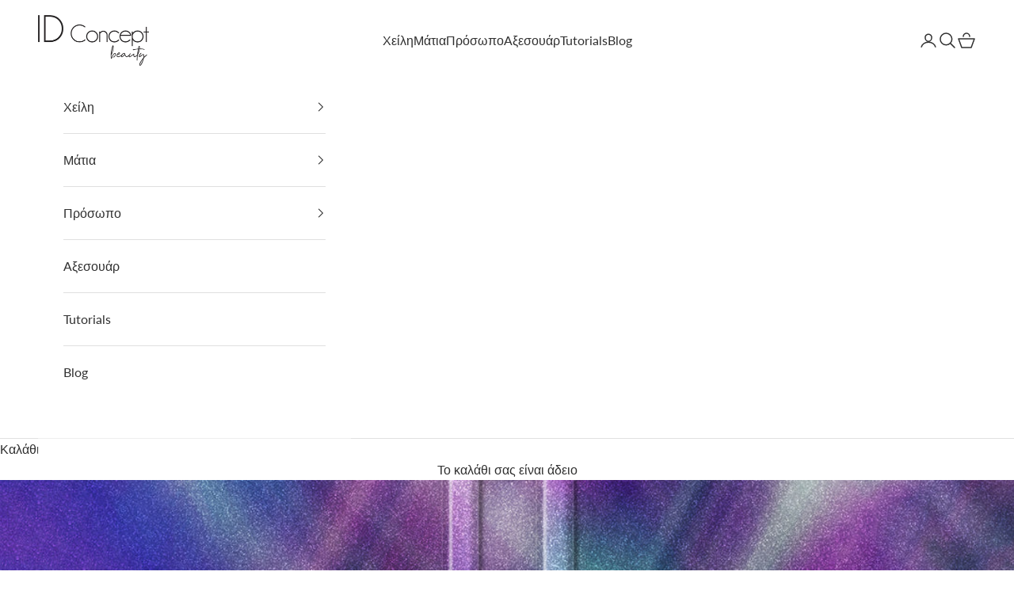

--- FILE ---
content_type: text/html; charset=utf-8
request_url: https://idconceptbeauty.gr/blogs/blog/zodiac-gemini-makeup-tips
body_size: 21988
content:
<!doctype html>

<html lang="el" dir="ltr">
  <head>
    <meta charset="utf-8">
    <meta name="viewport" content="width=device-width, initial-scale=1.0, height=device-height, minimum-scale=1.0, maximum-scale=5.0">

    <title>Makeup Tips για Διδυμάκια! - Blog - ID Concept Beauty</title><meta name="description" content="Εάν έχεις γεννηθεί μεταξύ 21 Μαΐου και 21 Ιουνίου εσύ ή οι κολλητές, αυτό το άρθρο είναι για σένα! Διάβασε τα Best Makeup Tips για Διδυμάκια"><link rel="canonical" href="https://idconceptbeauty.gr/blogs/blog/zodiac-gemini-makeup-tips"><link rel="shortcut icon" href="//idconceptbeauty.gr/cdn/shop/files/ID_favicon.png?v=1698608009&width=96">
      <link rel="apple-touch-icon" href="//idconceptbeauty.gr/cdn/shop/files/ID_favicon.png?v=1698608009&width=180"><link rel="preconnect" href="https://fonts.shopifycdn.com" crossorigin><link rel="preload" href="//idconceptbeauty.gr/cdn/fonts/lato/lato_n5.b2fec044fbe05725e71d90882e5f3b21dae2efbd.woff2" as="font" type="font/woff2" crossorigin><link rel="preload" href="//idconceptbeauty.gr/cdn/fonts/lato/lato_n4.c3b93d431f0091c8be23185e15c9d1fee1e971c5.woff2" as="font" type="font/woff2" crossorigin><meta property="og:type" content="article">
  <meta property="og:title" content="Makeup Tips για Διδυμάκια!"><meta property="og:image" content="http://idconceptbeauty.gr/cdn/shop/articles/ID-Blog-zodiac-gemini-makeup-tips-02.jpg?v=1698180639&width=2048">
  <meta property="og:image:secure_url" content="https://idconceptbeauty.gr/cdn/shop/articles/ID-Blog-zodiac-gemini-makeup-tips-02.jpg?v=1698180639&width=2048">
  <meta property="og:image:width" content="1920">
  <meta property="og:image:height" content="500"><meta property="og:description" content="Εάν έχεις γεννηθεί μεταξύ 21 Μαΐου και 21 Ιουνίου εσύ ή οι κολλητές, αυτό το άρθρο είναι για σένα! Διάβασε τα Best Makeup Tips για Διδυμάκια"><meta property="og:url" content="https://idconceptbeauty.gr/blogs/blog/zodiac-gemini-makeup-tips">
<meta property="og:site_name" content="ID Concept beauty"><meta name="twitter:card" content="summary"><meta name="twitter:title" content="Makeup Tips για Διδυμάκια!">
  <meta name="twitter:description" content="Εάν έχεις γεννηθεί μεταξύ 21 Μαΐου και 21 Ιουνίου εσύ ή οι κολλητές, αυτό το άρθρο είναι για σένα! Διάβασε τα Best Makeup Tips για Διδυμάκια"><meta name="twitter:image" content="https://idconceptbeauty.gr/cdn/shop/articles/ID-Blog-zodiac-gemini-makeup-tips-02.jpg?crop=center&height=1200&v=1698180639&width=1200">
  <meta name="twitter:image:alt" content="Makeup Tips για Διδυμάκια!"><script async crossorigin fetchpriority="high" src="/cdn/shopifycloud/importmap-polyfill/es-modules-shim.2.4.0.js"></script>
<script type="application/ld+json">{"@context":"http:\/\/schema.org\/","@id":"\/blogs\/blog\/zodiac-gemini-makeup-tips#article","@type":"Article","mainEntityOfPage":{"@type":"WebPage","@id":"https:\/\/idconceptbeauty.gr\/blogs\/blog\/zodiac-gemini-makeup-tips"},"articleBody":"Μήπως γιορτάζουμε τα γενέθλια των δίδυμων από εδώ και στο εξής; Εάν έχεις γεννηθεί μεταξύ 21 Μαΐου και 21 Ιουνίου εσύ ή οι κολλητές, αυτό το άρθρο είναι για σένα! Διάβασε τα Best Makeup Tips για Διδυμάκια για να πάρεις ιδέες για το birthday party!\nGemini Celebrities:\n \n\n\nΑνατρεπτική και ombre lips!\nΓυναίκα Δίδυμε έχεις γενέθλια και έχεις την τιμητική σου! Σου αρέσει να πειραματίζεσαι και να κυνηγάς το διαφορετικό εμφανίζοντας στο προσκήνιο συνεχώς εκπλήξεις! Είσαι κυνική και ιδιαίτερα απρόβλεπτη στις αντιδράσεις σου. Εντυπωσίασε λοιπόν με την εμφάνιση σου και προτίμησε ανατρεπτικά looks. Τα ombre χείλη ταιριάζουν απόλυτα στη προσωπικότητα σου αλλάζοντας την ένταση του χρώματος από τον ένα τόνο στον άλλον! Ξεκίνα με σκούρο μολύβι στο περίγραμμα και συνέχισε με σκούρο κραγιόν γεμίζοντας τα χείλη προς τα μέσα. Στο κέντρο προτίμησε ένα ανοιχτό κραγιόν έτσι ώστε να πετύχεις τη μετάβαση!\n \nVibrant colours!\nΟ δυναμισμός σου Δίδυμε είναι φανερός και αυτό μπορείς να το αποδώσεις με έντονα ανοιχτά χρώματα. Δοκίμασε πολύχρωμες σκιές στα μάτια. Μπορείς να παίξεις με χρώματα όπως το κίτρινο, το πράσινο αλλά και χρώματα από την fluo παλέτα. Έτσι θα δημιουργήσεις εντυπωσιακά μάτια. Μπορείς να συμπληρώσεις το look με μερικά τολμηρά στυλ neon eyeliner, αν θέλεις να κάνετε το παραπάνω βήμα! Είναι πολύ σημαντικό να μην ξεχνάς να διατηρείς ισορροπία. Τα χείλη σου ανάδειξε τα με ένα διαφανές ή cherry lipstick.\n \n\n \nDouble lives, double colors?\nΟ δίδυμος εκ φύσεως αντιμετωπίζει τις καταστάσεις από δύο όψεις. Απελευθέρωσε τις αναστολές σου και διοχέτευσε τον εσωτερικό σου εαυτό, ή εαυτούς, με εντυπωσιακές έντονες γραμμές και δίχρωμα βλέμματα μακιγιάζ στα μάτια. Χρησιμοπoίησε ζωηρά χρώματα για σκιές ματιών και διαφορετικές σε κάθε μάτι! Δοκίμασε χρώματα που κάνουν αντίθεση και συνδύασε τα πολύχρωμα μάτια με ένα ανοιχτό ροζ κραγιόν.\n \n\n \nΕσύ Γυναίκα Δίδυμε ποιο colorful make up look θα δοκιμάσεις;","headline":"Makeup Tips για Διδυμάκια!","description":"Εάν έχεις γεννηθεί μεταξύ 21 Μαΐου και 21 Ιουνίου εσύ ή οι κολλητές, αυτό το άρθρο είναι για σένα! Διάβασε τα Best Makeup Tips για Διδυμάκια","image":"https:\/\/idconceptbeauty.gr\/cdn\/shop\/articles\/ID-Blog-zodiac-gemini-makeup-tips-02.jpg?v=1698180639\u0026width=1920","datePublished":"2023-10-24T22:46:43+03:00","dateModified":"2023-05-26T23:00:00+03:00","author":{"@type":"Person","name":"Idealium ike"},"publisher":{"@type":"Organization","name":"ID Concept beauty"}}</script><script type="application/ld+json">
  {
    "@context": "https://schema.org",
    "@type": "BreadcrumbList",
    "itemListElement": [{
        "@type": "ListItem",
        "position": 1,
        "name": "Αρχική",
        "item": "https://idconceptbeauty.gr"
      },{
            "@type": "ListItem",
            "position": 2,
            "name": "Blog",
            "item": "https://idconceptbeauty.gr/blogs/blog"
          }, {
            "@type": "ListItem",
            "position": 3,
            "name": "Blog",
            "item": "https://idconceptbeauty.gr/blogs/blog/zodiac-gemini-makeup-tips"
          }]
  }
</script><style>/* Typography (heading) */
  @font-face {
  font-family: Lato;
  font-weight: 500;
  font-style: normal;
  font-display: fallback;
  src: url("//idconceptbeauty.gr/cdn/fonts/lato/lato_n5.b2fec044fbe05725e71d90882e5f3b21dae2efbd.woff2") format("woff2"),
       url("//idconceptbeauty.gr/cdn/fonts/lato/lato_n5.f25a9a5c73ff9372e69074488f99e8ac702b5447.woff") format("woff");
}

@font-face {
  font-family: Lato;
  font-weight: 500;
  font-style: italic;
  font-display: fallback;
  src: url("//idconceptbeauty.gr/cdn/fonts/lato/lato_i5.9501f9e8a9e09e142687495e156dec167f6a3ea3.woff2") format("woff2"),
       url("//idconceptbeauty.gr/cdn/fonts/lato/lato_i5.eca6cbf1aa9c70cc6dbfed0353a2f57e5065c864.woff") format("woff");
}

/* Typography (body) */
  @font-face {
  font-family: Lato;
  font-weight: 400;
  font-style: normal;
  font-display: fallback;
  src: url("//idconceptbeauty.gr/cdn/fonts/lato/lato_n4.c3b93d431f0091c8be23185e15c9d1fee1e971c5.woff2") format("woff2"),
       url("//idconceptbeauty.gr/cdn/fonts/lato/lato_n4.d5c00c781efb195594fd2fd4ad04f7882949e327.woff") format("woff");
}

@font-face {
  font-family: Lato;
  font-weight: 400;
  font-style: italic;
  font-display: fallback;
  src: url("//idconceptbeauty.gr/cdn/fonts/lato/lato_i4.09c847adc47c2fefc3368f2e241a3712168bc4b6.woff2") format("woff2"),
       url("//idconceptbeauty.gr/cdn/fonts/lato/lato_i4.3c7d9eb6c1b0a2bf62d892c3ee4582b016d0f30c.woff") format("woff");
}

@font-face {
  font-family: Lato;
  font-weight: 700;
  font-style: normal;
  font-display: fallback;
  src: url("//idconceptbeauty.gr/cdn/fonts/lato/lato_n7.900f219bc7337bc57a7a2151983f0a4a4d9d5dcf.woff2") format("woff2"),
       url("//idconceptbeauty.gr/cdn/fonts/lato/lato_n7.a55c60751adcc35be7c4f8a0313f9698598612ee.woff") format("woff");
}

@font-face {
  font-family: Lato;
  font-weight: 700;
  font-style: italic;
  font-display: fallback;
  src: url("//idconceptbeauty.gr/cdn/fonts/lato/lato_i7.16ba75868b37083a879b8dd9f2be44e067dfbf92.woff2") format("woff2"),
       url("//idconceptbeauty.gr/cdn/fonts/lato/lato_i7.4c07c2b3b7e64ab516aa2f2081d2bb0366b9dce8.woff") format("woff");
}

:root {
    /* Container */
    --container-max-width: 100%;
    --container-xxs-max-width: 27.5rem; /* 440px */
    --container-xs-max-width: 42.5rem; /* 680px */
    --container-sm-max-width: 61.25rem; /* 980px */
    --container-md-max-width: 71.875rem; /* 1150px */
    --container-lg-max-width: 78.75rem; /* 1260px */
    --container-xl-max-width: 85rem; /* 1360px */
    --container-gutter: 1.25rem;

    --section-vertical-spacing: 2rem;
    --section-vertical-spacing-tight:2rem;

    --section-stack-gap:1.5rem;
    --section-stack-gap-tight:1.5rem;

    /* Form settings */
    --form-gap: 1.25rem; /* Gap between fieldset and submit button */
    --fieldset-gap: 1rem; /* Gap between each form input within a fieldset */
    --form-control-gap: 0.625rem; /* Gap between input and label (ignored for floating label) */
    --checkbox-control-gap: 0.75rem; /* Horizontal gap between checkbox and its associated label */
    --input-padding-block: 0.65rem; /* Vertical padding for input, textarea and native select */
    --input-padding-inline: 0.8rem; /* Horizontal padding for input, textarea and native select */
    --checkbox-size: 0.875rem; /* Size (width and height) for checkbox */

    /* Other sizes */
    --sticky-area-height: calc(var(--announcement-bar-is-sticky, 0) * var(--announcement-bar-height, 0px) + var(--header-is-sticky, 0) * var(--header-is-visible, 1) * var(--header-height, 0px));

    /* RTL support */
    --transform-logical-flip: 1;
    --transform-origin-start: left;
    --transform-origin-end: right;

    /**
     * ---------------------------------------------------------------------
     * TYPOGRAPHY
     * ---------------------------------------------------------------------
     */

    /* Font properties */
    --heading-font-family: Lato, sans-serif;
    --heading-font-weight: 500;
    --heading-font-style: normal;
    --heading-text-transform: uppercase;
    --heading-letter-spacing: 0.07em;
    --text-font-family: Lato, sans-serif;
    --text-font-weight: 400;
    --text-font-style: normal;
    --text-letter-spacing: 0.0em;
    --button-font: var(--text-font-style) var(--text-font-weight) var(--text-sm) / 1.65 var(--text-font-family);
    --button-text-transform: normal;
    --button-letter-spacing: 0.18em;

    /* Font sizes */--text-heading-size-factor: 1.2;
    --text-h1: max(0.6875rem, clamp(1.375rem, 1.146341463414634rem + 0.975609756097561vw, 2rem) * var(--text-heading-size-factor));
    --text-h2: max(0.6875rem, clamp(1.25rem, 1.0670731707317074rem + 0.7804878048780488vw, 1.75rem) * var(--text-heading-size-factor));
    --text-h3: max(0.6875rem, clamp(1.125rem, 1.0335365853658536rem + 0.3902439024390244vw, 1.375rem) * var(--text-heading-size-factor));
    --text-h4: max(0.6875rem, clamp(1rem, 0.9542682926829268rem + 0.1951219512195122vw, 1.125rem) * var(--text-heading-size-factor));
    --text-h5: calc(0.875rem * var(--text-heading-size-factor));
    --text-h6: calc(0.75rem * var(--text-heading-size-factor));

    --text-xs: 0.75rem;
    --text-sm: 0.8125rem;
    --text-base: 0.875rem;
    --text-lg: 1.0rem;
    --text-xl: 1.25rem;

    /* Rounded variables (used for border radius) */
    --rounded-full: 9999px;
    --button-border-radius: 0.375rem;
    --input-border-radius: 0.0rem;

    /* Box shadow */
    --shadow-sm: 0 2px 8px rgb(0 0 0 / 0.05);
    --shadow: 0 5px 15px rgb(0 0 0 / 0.05);
    --shadow-md: 0 5px 30px rgb(0 0 0 / 0.05);
    --shadow-block: px px px rgb(var(--text-primary) / 0.0);

    /**
     * ---------------------------------------------------------------------
     * OTHER
     * ---------------------------------------------------------------------
     */

    --checkmark-svg-url: url(//idconceptbeauty.gr/cdn/shop/t/51/assets/checkmark.svg?v=77552481021870063511765208645);
    --cursor-zoom-in-svg-url: url(//idconceptbeauty.gr/cdn/shop/t/51/assets/cursor-zoom-in.svg?v=31744706887206012901765208645);
  }

  [dir="rtl"]:root {
    /* RTL support */
    --transform-logical-flip: -1;
    --transform-origin-start: right;
    --transform-origin-end: left;
  }

  @media screen and (min-width: 700px) {
    :root {
      /* Typography (font size) */
      --text-xs: 0.875rem;
      --text-sm: 0.9375rem;
      --text-base: 1.0rem;
      --text-lg: 1.125rem;
      --text-xl: 1.375rem;

      /* Spacing settings */
      --container-gutter: 2rem;
    }
  }

  @media screen and (min-width: 1000px) {
    :root {
      /* Spacing settings */
      --container-gutter: 3rem;

      --section-vertical-spacing: 3rem;
      --section-vertical-spacing-tight: 3rem;

      --section-stack-gap:2.25rem;
      --section-stack-gap-tight:2.25rem;
    }
  }:root {/* Overlay used for modal */
    --page-overlay: 0 0 0 / 0.4;

    /* We use the first scheme background as default */
    --page-background: ;

    /* Product colors */
    --on-sale-text: 228 186 192;
    --on-sale-badge-background: 228 186 192;
    --on-sale-badge-text: 0 0 0 / 0.65;
    --sold-out-badge-background: 239 239 239;
    --sold-out-badge-text: 0 0 0 / 0.65;
    --custom-badge-background: 28 28 28;
    --custom-badge-text: 255 255 255;
    --star-color: 28 28 28;

    /* Status colors */
    --success-background: 212 227 203;
    --success-text: 48 122 7;
    --warning-background: 253 241 224;
    --warning-text: 237 138 0;
    --error-background: 243 204 204;
    --error-text: 203 43 43;
  }.color-scheme--scheme-1 {
      /* Color settings */--accent: 52 62 69;
      --text-color: 48 48 48;
      --background: 255 255 255 / 1.0;
      --background-without-opacity: 255 255 255;
      --background-gradient: ;--border-color: 224 224 224;/* Button colors */
      --button-background: 52 62 69;
      --button-text-color: 255 255 255;

      /* Circled buttons */
      --circle-button-background: 28 28 28;
      --circle-button-text-color: 228 186 192;
    }.shopify-section:has(.section-spacing.color-scheme--bg-54922f2e920ba8346f6dc0fba343d673) + .shopify-section:has(.section-spacing.color-scheme--bg-54922f2e920ba8346f6dc0fba343d673:not(.bordered-section)) .section-spacing {
      padding-block-start: 0;
    }.color-scheme--scheme-2 {
      /* Color settings */--accent: 228 186 192;
      --text-color: 48 48 48;
      --background: 255 255 255 / 1.0;
      --background-without-opacity: 255 255 255;
      --background-gradient: ;--border-color: 224 224 224;/* Button colors */
      --button-background: 228 186 192;
      --button-text-color: 48 48 48;

      /* Circled buttons */
      --circle-button-background: 28 28 28;
      --circle-button-text-color: 228 186 192;
    }.shopify-section:has(.section-spacing.color-scheme--bg-54922f2e920ba8346f6dc0fba343d673) + .shopify-section:has(.section-spacing.color-scheme--bg-54922f2e920ba8346f6dc0fba343d673:not(.bordered-section)) .section-spacing {
      padding-block-start: 0;
    }.color-scheme--scheme-3 {
      /* Color settings */--accent: 255 255 255;
      --text-color: 255 255 255;
      --background: 28 28 28 / 1.0;
      --background-without-opacity: 28 28 28;
      --background-gradient: ;--border-color: 62 62 62;/* Button colors */
      --button-background: 255 255 255;
      --button-text-color: 28 28 28;

      /* Circled buttons */
      --circle-button-background: 255 255 255;
      --circle-button-text-color: 28 28 28;
    }.shopify-section:has(.section-spacing.color-scheme--bg-c1f8cb21047e4797e94d0969dc5d1e44) + .shopify-section:has(.section-spacing.color-scheme--bg-c1f8cb21047e4797e94d0969dc5d1e44:not(.bordered-section)) .section-spacing {
      padding-block-start: 0;
    }.color-scheme--scheme-4 {
      /* Color settings */--accent: 255 255 255;
      --text-color: 255 255 255;
      --background: 0 0 0 / 0.0;
      --background-without-opacity: 0 0 0;
      --background-gradient: ;--border-color: 255 255 255;/* Button colors */
      --button-background: 255 255 255;
      --button-text-color: 28 28 28;

      /* Circled buttons */
      --circle-button-background: 255 255 255;
      --circle-button-text-color: 28 28 28;
    }.shopify-section:has(.section-spacing.color-scheme--bg-3671eee015764974ee0aef1536023e0f) + .shopify-section:has(.section-spacing.color-scheme--bg-3671eee015764974ee0aef1536023e0f:not(.bordered-section)) .section-spacing {
      padding-block-start: 0;
    }.color-scheme--scheme-bbc79f21-0d17-4c69-80bf-4ea549adebdf {
      /* Color settings */--accent: 52 62 69;
      --text-color: 28 28 28;
      --background: 255 246 247 / 1.0;
      --background-without-opacity: 255 246 247;
      --background-gradient: ;--border-color: 221 213 214;/* Button colors */
      --button-background: 52 62 69;
      --button-text-color: 255 255 255;

      /* Circled buttons */
      --circle-button-background: 28 28 28;
      --circle-button-text-color: 228 186 192;
    }.shopify-section:has(.section-spacing.color-scheme--bg-d8a78d653693de865d9beaf6312688dc) + .shopify-section:has(.section-spacing.color-scheme--bg-d8a78d653693de865d9beaf6312688dc:not(.bordered-section)) .section-spacing {
      padding-block-start: 0;
    }.color-scheme--scheme-066da741-7cce-4282-a2f3-5bf6b15baf43 {
      /* Color settings */--accent: 28 28 28;
      --text-color: 48 48 48;
      --background: 255 255 255 / 1.0;
      --background-without-opacity: 255 255 255;
      --background-gradient: ;--border-color: 224 224 224;/* Button colors */
      --button-background: 28 28 28;
      --button-text-color: 255 255 255;

      /* Circled buttons */
      --circle-button-background: 28 28 28;
      --circle-button-text-color: 228 186 192;
    }.shopify-section:has(.section-spacing.color-scheme--bg-54922f2e920ba8346f6dc0fba343d673) + .shopify-section:has(.section-spacing.color-scheme--bg-54922f2e920ba8346f6dc0fba343d673:not(.bordered-section)) .section-spacing {
      padding-block-start: 0;
    }.color-scheme--scheme-96851ba9-0ad3-45e6-a0b3-98db8ea17c34 {
      /* Color settings */--accent: 52 62 69;
      --text-color: 48 48 48;
      --background: 245 245 245 / 1.0;
      --background-without-opacity: 245 245 245;
      --background-gradient: ;--border-color: 215 215 215;/* Button colors */
      --button-background: 52 62 69;
      --button-text-color: 255 255 255;

      /* Circled buttons */
      --circle-button-background: 28 28 28;
      --circle-button-text-color: 228 186 192;
    }.shopify-section:has(.section-spacing.color-scheme--bg-c238bd49806a0806a75efee5b84a9b53) + .shopify-section:has(.section-spacing.color-scheme--bg-c238bd49806a0806a75efee5b84a9b53:not(.bordered-section)) .section-spacing {
      padding-block-start: 0;
    }.color-scheme--dialog {
      /* Color settings */--accent: 228 186 192;
      --text-color: 48 48 48;
      --background: 255 255 255 / 1.0;
      --background-without-opacity: 255 255 255;
      --background-gradient: ;--border-color: 224 224 224;/* Button colors */
      --button-background: 228 186 192;
      --button-text-color: 48 48 48;

      /* Circled buttons */
      --circle-button-background: 28 28 28;
      --circle-button-text-color: 228 186 192;
    }
</style><script>
  // This allows to expose several variables to the global scope, to be used in scripts
  window.themeVariables = {
    settings: {
      showPageTransition: null,
      pageType: "article",
      moneyFormat: "€{{amount_with_comma_separator}}",
      moneyWithCurrencyFormat: "€{{amount_with_comma_separator}} EUR",
      currencyCodeEnabled: false,
      cartType: "drawer",
      staggerMenuApparition: true
    },

    strings: {
      addedToCart: "Προστέθηκε στο καλάθι σας!",
      addedToCartWithTitle: "Το {{ product_title }} προστέθηκε στο καλάθι.",
      closeGallery: "Κλείσιμο γκαλερί",
      zoomGallery: "Μεγέθυνση",
      errorGallery: "Η εικόνα δεν μπορεί να φορτωθεί",
      shippingEstimatorNoResults: "Λυπούμαστε, δεν αποστέλλουμε στη διεύθυνσή σας.",
      shippingEstimatorOneResult: "Υπάρχει μία χρέωση αποστολής για τη διεύθυνσή σας:",
      shippingEstimatorMultipleResults: "Υπάρχουν διάφορες χρεώσεις αποστολής για τη διεύθυνσή σας:",
      shippingEstimatorError: "Παρουσιάστηκαν ένα ή περισσότερα σφάλματα κατά την ανάκτηση των χρεώσεων αποστολής:",
      next: "Επόμενο",
      previous: "Προηγούμενο"
    },

    mediaQueries: {
      'sm': 'screen and (min-width: 700px)',
      'md': 'screen and (min-width: 1000px)',
      'lg': 'screen and (min-width: 1150px)',
      'xl': 'screen and (min-width: 1400px)',
      '2xl': 'screen and (min-width: 1600px)',
      'sm-max': 'screen and (max-width: 699px)',
      'md-max': 'screen and (max-width: 999px)',
      'lg-max': 'screen and (max-width: 1149px)',
      'xl-max': 'screen and (max-width: 1399px)',
      '2xl-max': 'screen and (max-width: 1599px)',
      'motion-safe': '(prefers-reduced-motion: no-preference)',
      'motion-reduce': '(prefers-reduced-motion: reduce)',
      'supports-hover': 'screen and (pointer: fine)',
      'supports-touch': 'screen and (hover: none)'
    }
  };</script><script type="importmap">{
        "imports": {
          "vendor": "//idconceptbeauty.gr/cdn/shop/t/51/assets/vendor.min.js?v=55929477288600450501765208627",
          "theme": "//idconceptbeauty.gr/cdn/shop/t/51/assets/theme.js?v=103030472301900935361765208627",
          "photoswipe": "//idconceptbeauty.gr/cdn/shop/t/51/assets/photoswipe.min.js?v=13374349288281597431765208627"
        }
      }
    </script>

    <script type="module" src="//idconceptbeauty.gr/cdn/shop/t/51/assets/vendor.min.js?v=55929477288600450501765208627"></script>
    <script type="module" src="//idconceptbeauty.gr/cdn/shop/t/51/assets/theme.js?v=103030472301900935361765208627"></script>

    <script>window.performance && window.performance.mark && window.performance.mark('shopify.content_for_header.start');</script><meta name="google-site-verification" content="2ydy6fhh8O3zVOjnVNzaoAKr6V-aJzAamaQUxT-5sRc">
<meta id="shopify-digital-wallet" name="shopify-digital-wallet" content="/83722207531/digital_wallets/dialog">
<meta name="shopify-checkout-api-token" content="953805c6827c8266528165dfc7787f68">
<meta id="in-context-paypal-metadata" data-shop-id="83722207531" data-venmo-supported="false" data-environment="production" data-locale="en_US" data-paypal-v4="true" data-currency="EUR">
<link rel="alternate" type="application/atom+xml" title="Feed" href="/blogs/blog.atom" />
<script async="async" src="/checkouts/internal/preloads.js?locale=el-GR"></script>
<script id="shopify-features" type="application/json">{"accessToken":"953805c6827c8266528165dfc7787f68","betas":["rich-media-storefront-analytics"],"domain":"idconceptbeauty.gr","predictiveSearch":true,"shopId":83722207531,"locale":"el"}</script>
<script>var Shopify = Shopify || {};
Shopify.shop = "idconceptbeauty.myshopify.com";
Shopify.locale = "el";
Shopify.currency = {"active":"EUR","rate":"1.0"};
Shopify.country = "GR";
Shopify.theme = {"name":"iD Concept-beauty","id":183066984829,"schema_name":"Prestige","schema_version":"10.11.0","theme_store_id":855,"role":"main"};
Shopify.theme.handle = "null";
Shopify.theme.style = {"id":null,"handle":null};
Shopify.cdnHost = "idconceptbeauty.gr/cdn";
Shopify.routes = Shopify.routes || {};
Shopify.routes.root = "/";</script>
<script type="module">!function(o){(o.Shopify=o.Shopify||{}).modules=!0}(window);</script>
<script>!function(o){function n(){var o=[];function n(){o.push(Array.prototype.slice.apply(arguments))}return n.q=o,n}var t=o.Shopify=o.Shopify||{};t.loadFeatures=n(),t.autoloadFeatures=n()}(window);</script>
<script id="shop-js-analytics" type="application/json">{"pageType":"article"}</script>
<script defer="defer" async type="module" src="//idconceptbeauty.gr/cdn/shopifycloud/shop-js/modules/v2/client.init-shop-cart-sync_LfUzO4S6.el.esm.js"></script>
<script defer="defer" async type="module" src="//idconceptbeauty.gr/cdn/shopifycloud/shop-js/modules/v2/chunk.common_CGzkXfgL.esm.js"></script>
<script defer="defer" async type="module" src="//idconceptbeauty.gr/cdn/shopifycloud/shop-js/modules/v2/chunk.modal_Bgl3KeJf.esm.js"></script>
<script type="module">
  await import("//idconceptbeauty.gr/cdn/shopifycloud/shop-js/modules/v2/client.init-shop-cart-sync_LfUzO4S6.el.esm.js");
await import("//idconceptbeauty.gr/cdn/shopifycloud/shop-js/modules/v2/chunk.common_CGzkXfgL.esm.js");
await import("//idconceptbeauty.gr/cdn/shopifycloud/shop-js/modules/v2/chunk.modal_Bgl3KeJf.esm.js");

  window.Shopify.SignInWithShop?.initShopCartSync?.({"fedCMEnabled":true,"windoidEnabled":true});

</script>
<script>(function() {
  var isLoaded = false;
  function asyncLoad() {
    if (isLoaded) return;
    isLoaded = true;
    var urls = ["https:\/\/cdn.nfcube.com\/tiktok-28ca85fd3892698c46298f2c1db2112a.js?shop=idconceptbeauty.myshopify.com","https:\/\/cdn.nfcube.com\/instafeed-4467965cdce62ce21bbb5d12e337c686.js?shop=idconceptbeauty.myshopify.com"];
    for (var i = 0; i < urls.length; i++) {
      var s = document.createElement('script');
      s.type = 'text/javascript';
      s.async = true;
      s.src = urls[i];
      var x = document.getElementsByTagName('script')[0];
      x.parentNode.insertBefore(s, x);
    }
  };
  if(window.attachEvent) {
    window.attachEvent('onload', asyncLoad);
  } else {
    window.addEventListener('load', asyncLoad, false);
  }
})();</script>
<script id="__st">var __st={"a":83722207531,"offset":7200,"reqid":"454c83bc-6447-4914-ba5d-7c7b5718abda-1769347104","pageurl":"idconceptbeauty.gr\/blogs\/blog\/zodiac-gemini-makeup-tips","s":"articles-606467785003","u":"7dedd1844183","p":"article","rtyp":"article","rid":606467785003};</script>
<script>window.ShopifyPaypalV4VisibilityTracking = true;</script>
<script id="captcha-bootstrap">!function(){'use strict';const t='contact',e='account',n='new_comment',o=[[t,t],['blogs',n],['comments',n],[t,'customer']],c=[[e,'customer_login'],[e,'guest_login'],[e,'recover_customer_password'],[e,'create_customer']],r=t=>t.map((([t,e])=>`form[action*='/${t}']:not([data-nocaptcha='true']) input[name='form_type'][value='${e}']`)).join(','),a=t=>()=>t?[...document.querySelectorAll(t)].map((t=>t.form)):[];function s(){const t=[...o],e=r(t);return a(e)}const i='password',u='form_key',d=['recaptcha-v3-token','g-recaptcha-response','h-captcha-response',i],f=()=>{try{return window.sessionStorage}catch{return}},m='__shopify_v',_=t=>t.elements[u];function p(t,e,n=!1){try{const o=window.sessionStorage,c=JSON.parse(o.getItem(e)),{data:r}=function(t){const{data:e,action:n}=t;return t[m]||n?{data:e,action:n}:{data:t,action:n}}(c);for(const[e,n]of Object.entries(r))t.elements[e]&&(t.elements[e].value=n);n&&o.removeItem(e)}catch(o){console.error('form repopulation failed',{error:o})}}const l='form_type',E='cptcha';function T(t){t.dataset[E]=!0}const w=window,h=w.document,L='Shopify',v='ce_forms',y='captcha';let A=!1;((t,e)=>{const n=(g='f06e6c50-85a8-45c8-87d0-21a2b65856fe',I='https://cdn.shopify.com/shopifycloud/storefront-forms-hcaptcha/ce_storefront_forms_captcha_hcaptcha.v1.5.2.iife.js',D={infoText:'Προστατεύεται με το hCaptcha',privacyText:'Απόρρητο',termsText:'Όροι'},(t,e,n)=>{const o=w[L][v],c=o.bindForm;if(c)return c(t,g,e,D).then(n);var r;o.q.push([[t,g,e,D],n]),r=I,A||(h.body.append(Object.assign(h.createElement('script'),{id:'captcha-provider',async:!0,src:r})),A=!0)});var g,I,D;w[L]=w[L]||{},w[L][v]=w[L][v]||{},w[L][v].q=[],w[L][y]=w[L][y]||{},w[L][y].protect=function(t,e){n(t,void 0,e),T(t)},Object.freeze(w[L][y]),function(t,e,n,w,h,L){const[v,y,A,g]=function(t,e,n){const i=e?o:[],u=t?c:[],d=[...i,...u],f=r(d),m=r(i),_=r(d.filter((([t,e])=>n.includes(e))));return[a(f),a(m),a(_),s()]}(w,h,L),I=t=>{const e=t.target;return e instanceof HTMLFormElement?e:e&&e.form},D=t=>v().includes(t);t.addEventListener('submit',(t=>{const e=I(t);if(!e)return;const n=D(e)&&!e.dataset.hcaptchaBound&&!e.dataset.recaptchaBound,o=_(e),c=g().includes(e)&&(!o||!o.value);(n||c)&&t.preventDefault(),c&&!n&&(function(t){try{if(!f())return;!function(t){const e=f();if(!e)return;const n=_(t);if(!n)return;const o=n.value;o&&e.removeItem(o)}(t);const e=Array.from(Array(32),(()=>Math.random().toString(36)[2])).join('');!function(t,e){_(t)||t.append(Object.assign(document.createElement('input'),{type:'hidden',name:u})),t.elements[u].value=e}(t,e),function(t,e){const n=f();if(!n)return;const o=[...t.querySelectorAll(`input[type='${i}']`)].map((({name:t})=>t)),c=[...d,...o],r={};for(const[a,s]of new FormData(t).entries())c.includes(a)||(r[a]=s);n.setItem(e,JSON.stringify({[m]:1,action:t.action,data:r}))}(t,e)}catch(e){console.error('failed to persist form',e)}}(e),e.submit())}));const S=(t,e)=>{t&&!t.dataset[E]&&(n(t,e.some((e=>e===t))),T(t))};for(const o of['focusin','change'])t.addEventListener(o,(t=>{const e=I(t);D(e)&&S(e,y())}));const B=e.get('form_key'),M=e.get(l),P=B&&M;t.addEventListener('DOMContentLoaded',(()=>{const t=y();if(P)for(const e of t)e.elements[l].value===M&&p(e,B);[...new Set([...A(),...v().filter((t=>'true'===t.dataset.shopifyCaptcha))])].forEach((e=>S(e,t)))}))}(h,new URLSearchParams(w.location.search),n,t,e,['guest_login'])})(!0,!0)}();</script>
<script integrity="sha256-4kQ18oKyAcykRKYeNunJcIwy7WH5gtpwJnB7kiuLZ1E=" data-source-attribution="shopify.loadfeatures" defer="defer" src="//idconceptbeauty.gr/cdn/shopifycloud/storefront/assets/storefront/load_feature-a0a9edcb.js" crossorigin="anonymous"></script>
<script data-source-attribution="shopify.dynamic_checkout.dynamic.init">var Shopify=Shopify||{};Shopify.PaymentButton=Shopify.PaymentButton||{isStorefrontPortableWallets:!0,init:function(){window.Shopify.PaymentButton.init=function(){};var t=document.createElement("script");t.src="https://idconceptbeauty.gr/cdn/shopifycloud/portable-wallets/latest/portable-wallets.el.js",t.type="module",document.head.appendChild(t)}};
</script>
<script data-source-attribution="shopify.dynamic_checkout.buyer_consent">
  function portableWalletsHideBuyerConsent(e){var t=document.getElementById("shopify-buyer-consent"),n=document.getElementById("shopify-subscription-policy-button");t&&n&&(t.classList.add("hidden"),t.setAttribute("aria-hidden","true"),n.removeEventListener("click",e))}function portableWalletsShowBuyerConsent(e){var t=document.getElementById("shopify-buyer-consent"),n=document.getElementById("shopify-subscription-policy-button");t&&n&&(t.classList.remove("hidden"),t.removeAttribute("aria-hidden"),n.addEventListener("click",e))}window.Shopify?.PaymentButton&&(window.Shopify.PaymentButton.hideBuyerConsent=portableWalletsHideBuyerConsent,window.Shopify.PaymentButton.showBuyerConsent=portableWalletsShowBuyerConsent);
</script>
<script data-source-attribution="shopify.dynamic_checkout.cart.bootstrap">document.addEventListener("DOMContentLoaded",(function(){function t(){return document.querySelector("shopify-accelerated-checkout-cart, shopify-accelerated-checkout")}if(t())Shopify.PaymentButton.init();else{new MutationObserver((function(e,n){t()&&(Shopify.PaymentButton.init(),n.disconnect())})).observe(document.body,{childList:!0,subtree:!0})}}));
</script>
<script id='scb4127' type='text/javascript' async='' src='https://idconceptbeauty.gr/cdn/shopifycloud/privacy-banner/storefront-banner.js'></script><link id="shopify-accelerated-checkout-styles" rel="stylesheet" media="screen" href="https://idconceptbeauty.gr/cdn/shopifycloud/portable-wallets/latest/accelerated-checkout-backwards-compat.css" crossorigin="anonymous">
<style id="shopify-accelerated-checkout-cart">
        #shopify-buyer-consent {
  margin-top: 1em;
  display: inline-block;
  width: 100%;
}

#shopify-buyer-consent.hidden {
  display: none;
}

#shopify-subscription-policy-button {
  background: none;
  border: none;
  padding: 0;
  text-decoration: underline;
  font-size: inherit;
  cursor: pointer;
}

#shopify-subscription-policy-button::before {
  box-shadow: none;
}

      </style>

<script>window.performance && window.performance.mark && window.performance.mark('shopify.content_for_header.end');</script>
<link href="//idconceptbeauty.gr/cdn/shop/t/51/assets/theme.css?v=47702603446676031811765208627" rel="stylesheet" type="text/css" media="all" /><script src="https://cdn.shopify.com/extensions/019be373-6873-75f2-b0df-bf6832ba7725/referral-page-140/assets/bixgrow_referral_widget.js" type="text/javascript" defer="defer"></script>
<link href="https://cdn.shopify.com/extensions/019be373-6873-75f2-b0df-bf6832ba7725/referral-page-140/assets/bixgrow_affiliate_marketing.css" rel="stylesheet" type="text/css" media="all">
<script src="https://cdn.shopify.com/extensions/019be373-6873-75f2-b0df-bf6832ba7725/referral-page-140/assets/bixgrow_tracker_logic.js" type="text/javascript" defer="defer"></script>
<link href="https://monorail-edge.shopifysvc.com" rel="dns-prefetch">
<script>(function(){if ("sendBeacon" in navigator && "performance" in window) {try {var session_token_from_headers = performance.getEntriesByType('navigation')[0].serverTiming.find(x => x.name == '_s').description;} catch {var session_token_from_headers = undefined;}var session_cookie_matches = document.cookie.match(/_shopify_s=([^;]*)/);var session_token_from_cookie = session_cookie_matches && session_cookie_matches.length === 2 ? session_cookie_matches[1] : "";var session_token = session_token_from_headers || session_token_from_cookie || "";function handle_abandonment_event(e) {var entries = performance.getEntries().filter(function(entry) {return /monorail-edge.shopifysvc.com/.test(entry.name);});if (!window.abandonment_tracked && entries.length === 0) {window.abandonment_tracked = true;var currentMs = Date.now();var navigation_start = performance.timing.navigationStart;var payload = {shop_id: 83722207531,url: window.location.href,navigation_start,duration: currentMs - navigation_start,session_token,page_type: "article"};window.navigator.sendBeacon("https://monorail-edge.shopifysvc.com/v1/produce", JSON.stringify({schema_id: "online_store_buyer_site_abandonment/1.1",payload: payload,metadata: {event_created_at_ms: currentMs,event_sent_at_ms: currentMs}}));}}window.addEventListener('pagehide', handle_abandonment_event);}}());</script>
<script id="web-pixels-manager-setup">(function e(e,d,r,n,o){if(void 0===o&&(o={}),!Boolean(null===(a=null===(i=window.Shopify)||void 0===i?void 0:i.analytics)||void 0===a?void 0:a.replayQueue)){var i,a;window.Shopify=window.Shopify||{};var t=window.Shopify;t.analytics=t.analytics||{};var s=t.analytics;s.replayQueue=[],s.publish=function(e,d,r){return s.replayQueue.push([e,d,r]),!0};try{self.performance.mark("wpm:start")}catch(e){}var l=function(){var e={modern:/Edge?\/(1{2}[4-9]|1[2-9]\d|[2-9]\d{2}|\d{4,})\.\d+(\.\d+|)|Firefox\/(1{2}[4-9]|1[2-9]\d|[2-9]\d{2}|\d{4,})\.\d+(\.\d+|)|Chrom(ium|e)\/(9{2}|\d{3,})\.\d+(\.\d+|)|(Maci|X1{2}).+ Version\/(15\.\d+|(1[6-9]|[2-9]\d|\d{3,})\.\d+)([,.]\d+|)( \(\w+\)|)( Mobile\/\w+|) Safari\/|Chrome.+OPR\/(9{2}|\d{3,})\.\d+\.\d+|(CPU[ +]OS|iPhone[ +]OS|CPU[ +]iPhone|CPU IPhone OS|CPU iPad OS)[ +]+(15[._]\d+|(1[6-9]|[2-9]\d|\d{3,})[._]\d+)([._]\d+|)|Android:?[ /-](13[3-9]|1[4-9]\d|[2-9]\d{2}|\d{4,})(\.\d+|)(\.\d+|)|Android.+Firefox\/(13[5-9]|1[4-9]\d|[2-9]\d{2}|\d{4,})\.\d+(\.\d+|)|Android.+Chrom(ium|e)\/(13[3-9]|1[4-9]\d|[2-9]\d{2}|\d{4,})\.\d+(\.\d+|)|SamsungBrowser\/([2-9]\d|\d{3,})\.\d+/,legacy:/Edge?\/(1[6-9]|[2-9]\d|\d{3,})\.\d+(\.\d+|)|Firefox\/(5[4-9]|[6-9]\d|\d{3,})\.\d+(\.\d+|)|Chrom(ium|e)\/(5[1-9]|[6-9]\d|\d{3,})\.\d+(\.\d+|)([\d.]+$|.*Safari\/(?![\d.]+ Edge\/[\d.]+$))|(Maci|X1{2}).+ Version\/(10\.\d+|(1[1-9]|[2-9]\d|\d{3,})\.\d+)([,.]\d+|)( \(\w+\)|)( Mobile\/\w+|) Safari\/|Chrome.+OPR\/(3[89]|[4-9]\d|\d{3,})\.\d+\.\d+|(CPU[ +]OS|iPhone[ +]OS|CPU[ +]iPhone|CPU IPhone OS|CPU iPad OS)[ +]+(10[._]\d+|(1[1-9]|[2-9]\d|\d{3,})[._]\d+)([._]\d+|)|Android:?[ /-](13[3-9]|1[4-9]\d|[2-9]\d{2}|\d{4,})(\.\d+|)(\.\d+|)|Mobile Safari.+OPR\/([89]\d|\d{3,})\.\d+\.\d+|Android.+Firefox\/(13[5-9]|1[4-9]\d|[2-9]\d{2}|\d{4,})\.\d+(\.\d+|)|Android.+Chrom(ium|e)\/(13[3-9]|1[4-9]\d|[2-9]\d{2}|\d{4,})\.\d+(\.\d+|)|Android.+(UC? ?Browser|UCWEB|U3)[ /]?(15\.([5-9]|\d{2,})|(1[6-9]|[2-9]\d|\d{3,})\.\d+)\.\d+|SamsungBrowser\/(5\.\d+|([6-9]|\d{2,})\.\d+)|Android.+MQ{2}Browser\/(14(\.(9|\d{2,})|)|(1[5-9]|[2-9]\d|\d{3,})(\.\d+|))(\.\d+|)|K[Aa][Ii]OS\/(3\.\d+|([4-9]|\d{2,})\.\d+)(\.\d+|)/},d=e.modern,r=e.legacy,n=navigator.userAgent;return n.match(d)?"modern":n.match(r)?"legacy":"unknown"}(),u="modern"===l?"modern":"legacy",c=(null!=n?n:{modern:"",legacy:""})[u],f=function(e){return[e.baseUrl,"/wpm","/b",e.hashVersion,"modern"===e.buildTarget?"m":"l",".js"].join("")}({baseUrl:d,hashVersion:r,buildTarget:u}),m=function(e){var d=e.version,r=e.bundleTarget,n=e.surface,o=e.pageUrl,i=e.monorailEndpoint;return{emit:function(e){var a=e.status,t=e.errorMsg,s=(new Date).getTime(),l=JSON.stringify({metadata:{event_sent_at_ms:s},events:[{schema_id:"web_pixels_manager_load/3.1",payload:{version:d,bundle_target:r,page_url:o,status:a,surface:n,error_msg:t},metadata:{event_created_at_ms:s}}]});if(!i)return console&&console.warn&&console.warn("[Web Pixels Manager] No Monorail endpoint provided, skipping logging."),!1;try{return self.navigator.sendBeacon.bind(self.navigator)(i,l)}catch(e){}var u=new XMLHttpRequest;try{return u.open("POST",i,!0),u.setRequestHeader("Content-Type","text/plain"),u.send(l),!0}catch(e){return console&&console.warn&&console.warn("[Web Pixels Manager] Got an unhandled error while logging to Monorail."),!1}}}}({version:r,bundleTarget:l,surface:e.surface,pageUrl:self.location.href,monorailEndpoint:e.monorailEndpoint});try{o.browserTarget=l,function(e){var d=e.src,r=e.async,n=void 0===r||r,o=e.onload,i=e.onerror,a=e.sri,t=e.scriptDataAttributes,s=void 0===t?{}:t,l=document.createElement("script"),u=document.querySelector("head"),c=document.querySelector("body");if(l.async=n,l.src=d,a&&(l.integrity=a,l.crossOrigin="anonymous"),s)for(var f in s)if(Object.prototype.hasOwnProperty.call(s,f))try{l.dataset[f]=s[f]}catch(e){}if(o&&l.addEventListener("load",o),i&&l.addEventListener("error",i),u)u.appendChild(l);else{if(!c)throw new Error("Did not find a head or body element to append the script");c.appendChild(l)}}({src:f,async:!0,onload:function(){if(!function(){var e,d;return Boolean(null===(d=null===(e=window.Shopify)||void 0===e?void 0:e.analytics)||void 0===d?void 0:d.initialized)}()){var d=window.webPixelsManager.init(e)||void 0;if(d){var r=window.Shopify.analytics;r.replayQueue.forEach((function(e){var r=e[0],n=e[1],o=e[2];d.publishCustomEvent(r,n,o)})),r.replayQueue=[],r.publish=d.publishCustomEvent,r.visitor=d.visitor,r.initialized=!0}}},onerror:function(){return m.emit({status:"failed",errorMsg:"".concat(f," has failed to load")})},sri:function(e){var d=/^sha384-[A-Za-z0-9+/=]+$/;return"string"==typeof e&&d.test(e)}(c)?c:"",scriptDataAttributes:o}),m.emit({status:"loading"})}catch(e){m.emit({status:"failed",errorMsg:(null==e?void 0:e.message)||"Unknown error"})}}})({shopId: 83722207531,storefrontBaseUrl: "https://idconceptbeauty.gr",extensionsBaseUrl: "https://extensions.shopifycdn.com/cdn/shopifycloud/web-pixels-manager",monorailEndpoint: "https://monorail-edge.shopifysvc.com/unstable/produce_batch",surface: "storefront-renderer",enabledBetaFlags: ["2dca8a86"],webPixelsConfigList: [{"id":"1711374717","configuration":"{\"shopId\":\"29774\"}","eventPayloadVersion":"v1","runtimeContext":"STRICT","scriptVersion":"e46595b10fdc5e1674d5c89a8c843bb3","type":"APP","apiClientId":5443297,"privacyPurposes":["ANALYTICS","MARKETING","SALE_OF_DATA"],"dataSharingAdjustments":{"protectedCustomerApprovalScopes":["read_customer_address","read_customer_email","read_customer_name","read_customer_personal_data","read_customer_phone"]}},{"id":"851411243","configuration":"{\"config\":\"{\\\"pixel_id\\\":\\\"G-JNB0GGSBE5\\\",\\\"target_country\\\":\\\"GR\\\",\\\"gtag_events\\\":[{\\\"type\\\":\\\"begin_checkout\\\",\\\"action_label\\\":\\\"G-JNB0GGSBE5\\\"},{\\\"type\\\":\\\"search\\\",\\\"action_label\\\":\\\"G-JNB0GGSBE5\\\"},{\\\"type\\\":\\\"view_item\\\",\\\"action_label\\\":[\\\"G-JNB0GGSBE5\\\",\\\"MC-P21JQKJLPQ\\\"]},{\\\"type\\\":\\\"purchase\\\",\\\"action_label\\\":[\\\"G-JNB0GGSBE5\\\",\\\"MC-P21JQKJLPQ\\\"]},{\\\"type\\\":\\\"page_view\\\",\\\"action_label\\\":[\\\"G-JNB0GGSBE5\\\",\\\"MC-P21JQKJLPQ\\\"]},{\\\"type\\\":\\\"add_payment_info\\\",\\\"action_label\\\":\\\"G-JNB0GGSBE5\\\"},{\\\"type\\\":\\\"add_to_cart\\\",\\\"action_label\\\":\\\"G-JNB0GGSBE5\\\"}],\\\"enable_monitoring_mode\\\":false}\"}","eventPayloadVersion":"v1","runtimeContext":"OPEN","scriptVersion":"b2a88bafab3e21179ed38636efcd8a93","type":"APP","apiClientId":1780363,"privacyPurposes":[],"dataSharingAdjustments":{"protectedCustomerApprovalScopes":["read_customer_address","read_customer_email","read_customer_name","read_customer_personal_data","read_customer_phone"]}},{"id":"393085227","configuration":"{\"pixel_id\":\"314071736887241\",\"pixel_type\":\"facebook_pixel\",\"metaapp_system_user_token\":\"-\"}","eventPayloadVersion":"v1","runtimeContext":"OPEN","scriptVersion":"ca16bc87fe92b6042fbaa3acc2fbdaa6","type":"APP","apiClientId":2329312,"privacyPurposes":["ANALYTICS","MARKETING","SALE_OF_DATA"],"dataSharingAdjustments":{"protectedCustomerApprovalScopes":["read_customer_address","read_customer_email","read_customer_name","read_customer_personal_data","read_customer_phone"]}},{"id":"shopify-app-pixel","configuration":"{}","eventPayloadVersion":"v1","runtimeContext":"STRICT","scriptVersion":"0450","apiClientId":"shopify-pixel","type":"APP","privacyPurposes":["ANALYTICS","MARKETING"]},{"id":"shopify-custom-pixel","eventPayloadVersion":"v1","runtimeContext":"LAX","scriptVersion":"0450","apiClientId":"shopify-pixel","type":"CUSTOM","privacyPurposes":["ANALYTICS","MARKETING"]}],isMerchantRequest: false,initData: {"shop":{"name":"ID Concept beauty","paymentSettings":{"currencyCode":"EUR"},"myshopifyDomain":"idconceptbeauty.myshopify.com","countryCode":"GR","storefrontUrl":"https:\/\/idconceptbeauty.gr"},"customer":null,"cart":null,"checkout":null,"productVariants":[],"purchasingCompany":null},},"https://idconceptbeauty.gr/cdn","fcfee988w5aeb613cpc8e4bc33m6693e112",{"modern":"","legacy":""},{"shopId":"83722207531","storefrontBaseUrl":"https:\/\/idconceptbeauty.gr","extensionBaseUrl":"https:\/\/extensions.shopifycdn.com\/cdn\/shopifycloud\/web-pixels-manager","surface":"storefront-renderer","enabledBetaFlags":"[\"2dca8a86\"]","isMerchantRequest":"false","hashVersion":"fcfee988w5aeb613cpc8e4bc33m6693e112","publish":"custom","events":"[[\"page_viewed\",{}]]"});</script><script>
  window.ShopifyAnalytics = window.ShopifyAnalytics || {};
  window.ShopifyAnalytics.meta = window.ShopifyAnalytics.meta || {};
  window.ShopifyAnalytics.meta.currency = 'EUR';
  var meta = {"page":{"pageType":"article","resourceType":"article","resourceId":606467785003,"requestId":"454c83bc-6447-4914-ba5d-7c7b5718abda-1769347104"}};
  for (var attr in meta) {
    window.ShopifyAnalytics.meta[attr] = meta[attr];
  }
</script>
<script class="analytics">
  (function () {
    var customDocumentWrite = function(content) {
      var jquery = null;

      if (window.jQuery) {
        jquery = window.jQuery;
      } else if (window.Checkout && window.Checkout.$) {
        jquery = window.Checkout.$;
      }

      if (jquery) {
        jquery('body').append(content);
      }
    };

    var hasLoggedConversion = function(token) {
      if (token) {
        return document.cookie.indexOf('loggedConversion=' + token) !== -1;
      }
      return false;
    }

    var setCookieIfConversion = function(token) {
      if (token) {
        var twoMonthsFromNow = new Date(Date.now());
        twoMonthsFromNow.setMonth(twoMonthsFromNow.getMonth() + 2);

        document.cookie = 'loggedConversion=' + token + '; expires=' + twoMonthsFromNow;
      }
    }

    var trekkie = window.ShopifyAnalytics.lib = window.trekkie = window.trekkie || [];
    if (trekkie.integrations) {
      return;
    }
    trekkie.methods = [
      'identify',
      'page',
      'ready',
      'track',
      'trackForm',
      'trackLink'
    ];
    trekkie.factory = function(method) {
      return function() {
        var args = Array.prototype.slice.call(arguments);
        args.unshift(method);
        trekkie.push(args);
        return trekkie;
      };
    };
    for (var i = 0; i < trekkie.methods.length; i++) {
      var key = trekkie.methods[i];
      trekkie[key] = trekkie.factory(key);
    }
    trekkie.load = function(config) {
      trekkie.config = config || {};
      trekkie.config.initialDocumentCookie = document.cookie;
      var first = document.getElementsByTagName('script')[0];
      var script = document.createElement('script');
      script.type = 'text/javascript';
      script.onerror = function(e) {
        var scriptFallback = document.createElement('script');
        scriptFallback.type = 'text/javascript';
        scriptFallback.onerror = function(error) {
                var Monorail = {
      produce: function produce(monorailDomain, schemaId, payload) {
        var currentMs = new Date().getTime();
        var event = {
          schema_id: schemaId,
          payload: payload,
          metadata: {
            event_created_at_ms: currentMs,
            event_sent_at_ms: currentMs
          }
        };
        return Monorail.sendRequest("https://" + monorailDomain + "/v1/produce", JSON.stringify(event));
      },
      sendRequest: function sendRequest(endpointUrl, payload) {
        // Try the sendBeacon API
        if (window && window.navigator && typeof window.navigator.sendBeacon === 'function' && typeof window.Blob === 'function' && !Monorail.isIos12()) {
          var blobData = new window.Blob([payload], {
            type: 'text/plain'
          });

          if (window.navigator.sendBeacon(endpointUrl, blobData)) {
            return true;
          } // sendBeacon was not successful

        } // XHR beacon

        var xhr = new XMLHttpRequest();

        try {
          xhr.open('POST', endpointUrl);
          xhr.setRequestHeader('Content-Type', 'text/plain');
          xhr.send(payload);
        } catch (e) {
          console.log(e);
        }

        return false;
      },
      isIos12: function isIos12() {
        return window.navigator.userAgent.lastIndexOf('iPhone; CPU iPhone OS 12_') !== -1 || window.navigator.userAgent.lastIndexOf('iPad; CPU OS 12_') !== -1;
      }
    };
    Monorail.produce('monorail-edge.shopifysvc.com',
      'trekkie_storefront_load_errors/1.1',
      {shop_id: 83722207531,
      theme_id: 183066984829,
      app_name: "storefront",
      context_url: window.location.href,
      source_url: "//idconceptbeauty.gr/cdn/s/trekkie.storefront.8d95595f799fbf7e1d32231b9a28fd43b70c67d3.min.js"});

        };
        scriptFallback.async = true;
        scriptFallback.src = '//idconceptbeauty.gr/cdn/s/trekkie.storefront.8d95595f799fbf7e1d32231b9a28fd43b70c67d3.min.js';
        first.parentNode.insertBefore(scriptFallback, first);
      };
      script.async = true;
      script.src = '//idconceptbeauty.gr/cdn/s/trekkie.storefront.8d95595f799fbf7e1d32231b9a28fd43b70c67d3.min.js';
      first.parentNode.insertBefore(script, first);
    };
    trekkie.load(
      {"Trekkie":{"appName":"storefront","development":false,"defaultAttributes":{"shopId":83722207531,"isMerchantRequest":null,"themeId":183066984829,"themeCityHash":"13101180627594441999","contentLanguage":"el","currency":"EUR","eventMetadataId":"5ea3b4ee-7e69-4d08-b3f9-c8327c4a85cc"},"isServerSideCookieWritingEnabled":true,"monorailRegion":"shop_domain","enabledBetaFlags":["65f19447"]},"Session Attribution":{},"S2S":{"facebookCapiEnabled":true,"source":"trekkie-storefront-renderer","apiClientId":580111}}
    );

    var loaded = false;
    trekkie.ready(function() {
      if (loaded) return;
      loaded = true;

      window.ShopifyAnalytics.lib = window.trekkie;

      var originalDocumentWrite = document.write;
      document.write = customDocumentWrite;
      try { window.ShopifyAnalytics.merchantGoogleAnalytics.call(this); } catch(error) {};
      document.write = originalDocumentWrite;

      window.ShopifyAnalytics.lib.page(null,{"pageType":"article","resourceType":"article","resourceId":606467785003,"requestId":"454c83bc-6447-4914-ba5d-7c7b5718abda-1769347104","shopifyEmitted":true});

      var match = window.location.pathname.match(/checkouts\/(.+)\/(thank_you|post_purchase)/)
      var token = match? match[1]: undefined;
      if (!hasLoggedConversion(token)) {
        setCookieIfConversion(token);
        
      }
    });


        var eventsListenerScript = document.createElement('script');
        eventsListenerScript.async = true;
        eventsListenerScript.src = "//idconceptbeauty.gr/cdn/shopifycloud/storefront/assets/shop_events_listener-3da45d37.js";
        document.getElementsByTagName('head')[0].appendChild(eventsListenerScript);

})();</script>
<script
  defer
  src="https://idconceptbeauty.gr/cdn/shopifycloud/perf-kit/shopify-perf-kit-3.0.4.min.js"
  data-application="storefront-renderer"
  data-shop-id="83722207531"
  data-render-region="gcp-us-east1"
  data-page-type="article"
  data-theme-instance-id="183066984829"
  data-theme-name="Prestige"
  data-theme-version="10.11.0"
  data-monorail-region="shop_domain"
  data-resource-timing-sampling-rate="10"
  data-shs="true"
  data-shs-beacon="true"
  data-shs-export-with-fetch="true"
  data-shs-logs-sample-rate="1"
  data-shs-beacon-endpoint="https://idconceptbeauty.gr/api/collect"
></script>
</head>

  

  <body class="features--button-transition  color-scheme color-scheme--scheme-1"><template id="drawer-default-template">
  <div part="base">
    <div part="overlay"></div>

    <div part="content">
      <header part="header">
        <slot name="header"></slot>

        <dialog-close-button style="display: contents">
          <button type="button" part="close-button tap-area" aria-label="Κλείσιμο"><svg aria-hidden="true" focusable="false" fill="none" width="14" class="icon icon-close" viewBox="0 0 16 16">
      <path d="m1 1 14 14M1 15 15 1" stroke="currentColor" stroke-width="1.5"/>
    </svg>

  </button>
        </dialog-close-button>
      </header>

      <div part="body">
        <slot></slot>
      </div>

      <footer part="footer">
        <slot name="footer"></slot>
      </footer>
    </div>
  </div>
</template><template id="modal-default-template">
  <div part="base">
    <div part="overlay"></div>

    <div part="content">
      <header part="header">
        <slot name="header"></slot>

        <dialog-close-button style="display: contents">
          <button type="button" part="close-button tap-area" aria-label="Κλείσιμο"><svg aria-hidden="true" focusable="false" fill="none" width="14" class="icon icon-close" viewBox="0 0 16 16">
      <path d="m1 1 14 14M1 15 15 1" stroke="currentColor" stroke-width="1.5"/>
    </svg>

  </button>
        </dialog-close-button>
      </header>

      <div part="body">
        <slot></slot>
      </div>
    </div>
  </div>
</template><template id="popover-default-template">
  <div part="base">
    <div part="overlay"></div>

    <div part="content">
      <header part="header">
        <slot name="header"></slot>

        <dialog-close-button style="display: contents">
          <button type="button" part="close-button tap-area" aria-label="Κλείσιμο"><svg aria-hidden="true" focusable="false" fill="none" width="14" class="icon icon-close" viewBox="0 0 16 16">
      <path d="m1 1 14 14M1 15 15 1" stroke="currentColor" stroke-width="1.5"/>
    </svg>

  </button>
        </dialog-close-button>
      </header>

      <div part="body">
        <slot></slot>
      </div>
    </div>
  </div>
</template><template id="header-search-default-template">
  <div part="base">
    <div part="overlay"></div>

    <div part="content">
      <slot></slot>
    </div>
  </div>
</template><template id="video-media-default-template">
  <slot></slot>

  <svg part="play-button" fill="none" width="48" height="48" viewBox="0 0 48 48">
    <path fill-rule="evenodd" clip-rule="evenodd" d="M48 24c0 13.255-10.745 24-24 24S0 37.255 0 24 10.745 0 24 0s24 10.745 24 24Zm-18 0-9-6.6v13.2l9-6.6Z" fill="var(--play-button-background, #ffffff)"/>
  </svg>
</template><loading-bar class="loading-bar" aria-hidden="true"></loading-bar>
    <a href="#main" allow-hash-change class="skip-to-content sr-only">Μετάβαση στο περιεχόμενο</a><div class="sr-only" role="status" aria-live="polite" aria-atomic="true">
      <span id="status-announcement"></span>
    </div>

    <div class="sr-only" role="alert" aria-live="assertive" aria-atomic="true">
      <span id="error-announcement"></span>
    </div>

    <span id="header-scroll-tracker" style="position: absolute; width: 1px; height: 1px; top: var(--header-scroll-tracker-offset, 10px); left: 0;"></span><!-- BEGIN sections: header-group -->
<header id="shopify-section-sections--25869083181437__header" class="shopify-section shopify-section-group-header-group shopify-section--header"><style>
  :root {
    --header-is-sticky: 1;
  }

  #shopify-section-sections--25869083181437__header {
    --header-grid: "primary-nav logo secondary-nav" / minmax(0, 1fr) auto minmax(0, 1fr);
    --header-padding-block: 1rem;
    --header-transparent-header-text-color: 255 255 255;
    --header-separation-border-color: 48 48 48 / 0.15;

    position: relative;
    z-index: 4;
  }

  @media screen and (min-width: 700px) {
    #shopify-section-sections--25869083181437__header {
      --header-padding-block: 1.2rem;
    }
  }

  @media screen and (min-width: 1000px) {
    #shopify-section-sections--25869083181437__header {--header-grid: "logo primary-nav secondary-nav" / minmax(max-content, 1fr) auto minmax(max-content, 1fr);}
  }#shopify-section-sections--25869083181437__header {
      position: sticky;
      top: 0;
    }

    .shopify-section--announcement-bar ~ #shopify-section-sections--25869083181437__header {
      top: calc(var(--announcement-bar-is-sticky, 0) * var(--announcement-bar-height, 0px));
    }#shopify-section-sections--25869083181437__header {
      --header-logo-width: 100px;
    }

    @media screen and (min-width: 700px) {
      #shopify-section-sections--25869083181437__header {
        --header-logo-width: 140px;
      }
    }</style>

<height-observer variable="header">
  <x-header  class="header color-scheme color-scheme--scheme-2">
      <a href="/" class="header__logo"><span class="sr-only">ID Concept beauty</span><img src="//idconceptbeauty.gr/cdn/shop/files/ID-logo-01.png?v=1748552129&amp;width=971" alt="ID Concept beauty" srcset="//idconceptbeauty.gr/cdn/shop/files/ID-logo-01.png?v=1748552129&amp;width=280 280w, //idconceptbeauty.gr/cdn/shop/files/ID-logo-01.png?v=1748552129&amp;width=420 420w" width="971" height="442" sizes="140px" class="header__logo-image"></a>
    
<nav class="header__primary-nav header__primary-nav--center" aria-label="Κύρια πλοήγηση">
        <button type="button" aria-controls="sidebar-menu" class="md:hidden">
          <span class="sr-only">Μενού</span><svg aria-hidden="true" fill="none" focusable="false" width="24" class="header__nav-icon icon icon-hamburger" viewBox="0 0 24 24">
      <path d="M1 19h22M1 12h22M1 5h22" stroke="currentColor" stroke-width="1.5" stroke-linecap="square"/>
    </svg></button><ul class="contents unstyled-list md-max:hidden">

              <li class="header__primary-nav-item" data-title="Χείλη"><dropdown-menu-disclosure follow-summary-link trigger="hover"><details class="header__menu-disclosure">
                      <summary data-follow-link="/collections/makeup-lip" class="h6">Χείλη</summary><ul class="header__dropdown-menu header__dropdown-menu--restrictable unstyled-list" role="list"><li><a href="/collections/makeup-lip-pencil" class="link-faded-reverse" >Μολύβια Χειλιών</a></li><li><a href="/collections/makeup-lipstick" class="link-faded-reverse" >Κραγιόν</a></li><li><a href="/collections/makeup-liquid-lipstick" class="link-faded-reverse" >Υγρό Κραγιόν</a></li><li><a href="/collections/makeup-lip-gloss" class="link-faded-reverse" >Lip Gloss</a></li></ul></details></dropdown-menu-disclosure></li>

              <li class="header__primary-nav-item" data-title="Μάτια"><dropdown-menu-disclosure follow-summary-link trigger="hover"><details class="header__menu-disclosure">
                      <summary data-follow-link="/collections/makeup-eye" class="h6">Μάτια</summary><ul class="header__dropdown-menu header__dropdown-menu--restrictable unstyled-list" role="list"><li><a href="/collections/makeup-shadow" class="link-faded-reverse" >Σκιές</a></li><li><a href="/collections/makeup-eyeliner" class="link-faded-reverse" >Eyeliner</a></li><li><a href="/collections/makeup-mascara" class="link-faded-reverse" >Μάσκαρα</a></li><li><a href="/collections/makeup-eye-pencil" class="link-faded-reverse" >Μολύβια Ματιών</a></li><li><a href="/collections/makeup-eyebrow" class="link-faded-reverse" >Μολύβια Φρυδιών</a></li></ul></details></dropdown-menu-disclosure></li>

              <li class="header__primary-nav-item" data-title="Πρόσωπο"><dropdown-menu-disclosure follow-summary-link trigger="hover"><details class="header__menu-disclosure">
                      <summary data-follow-link="/collections/makeup-face" class="h6">Πρόσωπο</summary><ul class="header__dropdown-menu header__dropdown-menu--restrictable unstyled-list" role="list"><li><a href="/collections/makeup-prime-and-set" class="link-faded-reverse" >Primer & Setting Spray</a></li><li><a href="/collections/makeup-bb-cream" class="link-faded-reverse" >BB Cream</a></li><li><a href="/collections/makeup-foundation" class="link-faded-reverse" >Foundation</a></li><li><a href="/collections/makeup-powder" class="link-faded-reverse" >Πούδρες</a></li><li><a href="/collections/makeup-concealer" class="link-faded-reverse" >Concealer</a></li><li><a href="/collections/makeup-blush" class="link-faded-reverse" >Ρουζ</a></li><li><a href="/collections/makeup-contour-highlight" class="link-faded-reverse" >Highlight & Contour</a></li><li><a href="/collections/makeup-body" class="link-faded-reverse" >Πρόσωπο & Σώμα</a></li></ul></details></dropdown-menu-disclosure></li>

              <li class="header__primary-nav-item" data-title="Αξεσουάρ"><a href="/collections/makeup-accessories" class="block h6" >Αξεσουάρ</a></li>

              <li class="header__primary-nav-item" data-title="Tutorials"><a href="/pages/tutorials" class="block h6" >Tutorials</a></li>

              <li class="header__primary-nav-item" data-title="Blog"><a href="/blogs/blog" class="block h6" >Blog</a></li></ul></nav><nav class="header__secondary-nav" aria-label="Δευτερεύουσα πλοήγηση"><ul class="contents unstyled-list"><li class="header__account-link sm-max:hidden">
            <a href="/account/login">
              <span class="sr-only">Είσοδος</span><svg aria-hidden="true" fill="none" focusable="false" width="24" class="header__nav-icon icon icon-account" viewBox="0 0 24 24">
      <path d="M16.125 8.75c-.184 2.478-2.063 4.5-4.125 4.5s-3.944-2.021-4.125-4.5c-.187-2.578 1.64-4.5 4.125-4.5 2.484 0 4.313 1.969 4.125 4.5Z" stroke="currentColor" stroke-width="1.5" stroke-linecap="round" stroke-linejoin="round"/>
      <path d="M3.017 20.747C3.783 16.5 7.922 14.25 12 14.25s8.217 2.25 8.984 6.497" stroke="currentColor" stroke-width="1.5" stroke-miterlimit="10"/>
    </svg></a>
          </li><li class="header__search-link">
            <a href="/search" aria-controls="header-search-sections--25869083181437__header">
              <span class="sr-only">Αναζήτηση</span><svg aria-hidden="true" fill="none" focusable="false" width="24" class="header__nav-icon icon icon-search" viewBox="0 0 24 24">
      <path d="M10.364 3a7.364 7.364 0 1 0 0 14.727 7.364 7.364 0 0 0 0-14.727Z" stroke="currentColor" stroke-width="1.5" stroke-miterlimit="10"/>
      <path d="M15.857 15.858 21 21.001" stroke="currentColor" stroke-width="1.5" stroke-miterlimit="10" stroke-linecap="round"/>
    </svg></a>
          </li><li class="relative header__cart-link">
          <a href="/cart" aria-controls="cart-drawer" data-no-instant>
            <span class="sr-only">Καλάθι</span><svg aria-hidden="true" fill="none" focusable="false" width="24" class="header__nav-icon icon icon-cart" viewBox="0 0 24 24"><path d="M2 10h20l-4 11H6L2 10Zm14-3a4 4 0 0 0-8 0" stroke="currentColor" stroke-width="1.5" stroke-linecap="round" stroke-linejoin="round"/></svg><cart-dot class="header__cart-dot  "></cart-dot>
          </a>
        </li>
      </ul>
    </nav><header-search id="header-search-sections--25869083181437__header" class="header-search">
  <div class="container">
    <form id="predictive-search-form" action="/search" method="GET" aria-owns="header-predictive-search" class="header-search__form" role="search">
      <div class="header-search__form-control"><svg aria-hidden="true" fill="none" focusable="false" width="20" class="icon icon-search" viewBox="0 0 24 24">
      <path d="M10.364 3a7.364 7.364 0 1 0 0 14.727 7.364 7.364 0 0 0 0-14.727Z" stroke="currentColor" stroke-width="1.5" stroke-miterlimit="10"/>
      <path d="M15.857 15.858 21 21.001" stroke="currentColor" stroke-width="1.5" stroke-miterlimit="10" stroke-linecap="round"/>
    </svg><input type="search" name="q" spellcheck="false" class="header-search__input h5 sm:h4" aria-label="Αναζήτηση" placeholder="Αναζήτηση για...">

        <dialog-close-button class="contents">
          <button type="button">
            <span class="sr-only">Κλείσιμο</span><svg aria-hidden="true" focusable="false" fill="none" width="16" class="icon icon-close" viewBox="0 0 16 16">
      <path d="m1 1 14 14M1 15 15 1" stroke="currentColor" stroke-width="1.5"/>
    </svg>

  </button>
        </dialog-close-button>
      </div>
    </form>

    <predictive-search id="header-predictive-search" class="predictive-search">
      <div class="predictive-search__content" slot="results"></div>
    </predictive-search>
  </div>
</header-search><template id="header-sidebar-template">
  <div part="base">
    <div part="overlay"></div>

    <div part="content">
      <header part="header">
        <dialog-close-button class="contents">
          <button type="button" part="close-button tap-area" aria-label="Κλείσιμο"><svg aria-hidden="true" focusable="false" fill="none" width="16" class="icon icon-close" viewBox="0 0 16 16">
      <path d="m1 1 14 14M1 15 15 1" stroke="currentColor" stroke-width="1.5"/>
    </svg>

  </button>
        </dialog-close-button>
      </header>

      <div part="panel-list">
        <slot name="main-panel"></slot><slot name="collapsible-panel"></slot></div>
    </div>
  </div>
</template>

<header-sidebar id="sidebar-menu" class="header-sidebar drawer drawer--sm color-scheme color-scheme--scheme-2" template="header-sidebar-template" open-from="left"><div class="header-sidebar__main-panel" slot="main-panel">
    <div class="header-sidebar__scroller">
      <ul class="header-sidebar__linklist divide-y unstyled-list" role="list"><li><button type="button" class="header-sidebar__linklist-button h6" aria-controls="header-panel-1" aria-expanded="false">Χείλη<svg aria-hidden="true" focusable="false" fill="none" width="12" class="icon icon-chevron-right  icon--direction-aware" viewBox="0 0 10 10">
      <path d="m3 9 4-4-4-4" stroke="currentColor" stroke-linecap="square"/>
    </svg></button></li><li><button type="button" class="header-sidebar__linklist-button h6" aria-controls="header-panel-2" aria-expanded="false">Μάτια<svg aria-hidden="true" focusable="false" fill="none" width="12" class="icon icon-chevron-right  icon--direction-aware" viewBox="0 0 10 10">
      <path d="m3 9 4-4-4-4" stroke="currentColor" stroke-linecap="square"/>
    </svg></button></li><li><button type="button" class="header-sidebar__linklist-button h6" aria-controls="header-panel-3" aria-expanded="false">Πρόσωπο<svg aria-hidden="true" focusable="false" fill="none" width="12" class="icon icon-chevron-right  icon--direction-aware" viewBox="0 0 10 10">
      <path d="m3 9 4-4-4-4" stroke="currentColor" stroke-linecap="square"/>
    </svg></button></li><li><a href="/collections/makeup-accessories" class="header-sidebar__linklist-button h6">Αξεσουάρ</a></li><li><a href="/pages/tutorials" class="header-sidebar__linklist-button h6">Tutorials</a></li><li><a href="/blogs/blog" class="header-sidebar__linklist-button h6">Blog</a></li></ul>
    </div><div class="header-sidebar__footer"><a href="/account/login" class="text-with-icon smallcaps sm:hidden"><svg aria-hidden="true" fill="none" focusable="false" width="20" class="icon icon-account" viewBox="0 0 24 24">
      <path d="M16.125 8.75c-.184 2.478-2.063 4.5-4.125 4.5s-3.944-2.021-4.125-4.5c-.187-2.578 1.64-4.5 4.125-4.5 2.484 0 4.313 1.969 4.125 4.5Z" stroke="currentColor" stroke-width="1.5" stroke-linecap="round" stroke-linejoin="round"/>
      <path d="M3.017 20.747C3.783 16.5 7.922 14.25 12 14.25s8.217 2.25 8.984 6.497" stroke="currentColor" stroke-width="1.5" stroke-miterlimit="10"/>
    </svg>Είσοδος</a></div></div><header-sidebar-collapsible-panel class="header-sidebar__collapsible-panel" slot="collapsible-panel">
      <div class="header-sidebar__scroller"><div id="header-panel-1" class="header-sidebar__sub-panel" hidden>
              <button type="button" class="header-sidebar__back-button link-faded is-divided text-with-icon h6 md:hidden" data-action="close-panel"><svg aria-hidden="true" focusable="false" fill="none" width="12" class="icon icon-chevron-left  icon--direction-aware" viewBox="0 0 10 10">
      <path d="M7 1 3 5l4 4" stroke="currentColor" stroke-linecap="square"/>
    </svg>Χείλη</button>

              <ul class="header-sidebar__linklist divide-y unstyled-list" role="list"><li><a href="/collections/makeup-lip-pencil" class="header-sidebar__linklist-button h6">Μολύβια Χειλιών</a></li><li><a href="/collections/makeup-lipstick" class="header-sidebar__linklist-button h6">Κραγιόν</a></li><li><a href="/collections/makeup-liquid-lipstick" class="header-sidebar__linklist-button h6">Υγρό Κραγιόν</a></li><li><a href="/collections/makeup-lip-gloss" class="header-sidebar__linklist-button h6">Lip Gloss</a></li></ul></div><div id="header-panel-2" class="header-sidebar__sub-panel" hidden>
              <button type="button" class="header-sidebar__back-button link-faded is-divided text-with-icon h6 md:hidden" data-action="close-panel"><svg aria-hidden="true" focusable="false" fill="none" width="12" class="icon icon-chevron-left  icon--direction-aware" viewBox="0 0 10 10">
      <path d="M7 1 3 5l4 4" stroke="currentColor" stroke-linecap="square"/>
    </svg>Μάτια</button>

              <ul class="header-sidebar__linklist divide-y unstyled-list" role="list"><li><a href="/collections/makeup-shadow" class="header-sidebar__linklist-button h6">Σκιές</a></li><li><a href="/collections/makeup-eyeliner" class="header-sidebar__linklist-button h6">Eyeliner</a></li><li><a href="/collections/makeup-mascara" class="header-sidebar__linklist-button h6">Μάσκαρα</a></li><li><a href="/collections/makeup-eye-pencil" class="header-sidebar__linklist-button h6">Μολύβια Ματιών</a></li><li><a href="/collections/makeup-eyebrow" class="header-sidebar__linklist-button h6">Μολύβια Φρυδιών</a></li></ul></div><div id="header-panel-3" class="header-sidebar__sub-panel" hidden>
              <button type="button" class="header-sidebar__back-button link-faded is-divided text-with-icon h6 md:hidden" data-action="close-panel"><svg aria-hidden="true" focusable="false" fill="none" width="12" class="icon icon-chevron-left  icon--direction-aware" viewBox="0 0 10 10">
      <path d="M7 1 3 5l4 4" stroke="currentColor" stroke-linecap="square"/>
    </svg>Πρόσωπο</button>

              <ul class="header-sidebar__linklist divide-y unstyled-list" role="list"><li><a href="/collections/makeup-prime-and-set" class="header-sidebar__linklist-button h6">Primer & Setting Spray</a></li><li><a href="/collections/makeup-bb-cream" class="header-sidebar__linklist-button h6">BB Cream</a></li><li><a href="/collections/makeup-foundation" class="header-sidebar__linklist-button h6">Foundation</a></li><li><a href="/collections/makeup-powder" class="header-sidebar__linklist-button h6">Πούδρες</a></li><li><a href="/collections/makeup-concealer" class="header-sidebar__linklist-button h6">Concealer</a></li><li><a href="/collections/makeup-blush" class="header-sidebar__linklist-button h6">Ρουζ</a></li><li><a href="/collections/makeup-contour-highlight" class="header-sidebar__linklist-button h6">Highlight & Contour</a></li><li><a href="/collections/makeup-body" class="header-sidebar__linklist-button h6">Πρόσωπο & Σώμα</a></li></ul></div></div>
    </header-sidebar-collapsible-panel></header-sidebar></x-header>
</height-observer>

<script>
  document.documentElement.style.setProperty('--header-height', `${document.getElementById('shopify-section-sections--25869083181437__header').clientHeight.toFixed(2)}px`);
</script>


</header>
<!-- END sections: header-group --><!-- BEGIN sections: overlay-group -->
<section id="shopify-section-sections--25869083312509__cart-drawer" class="shopify-section shopify-section-group-overlay-group shopify-section--cart-drawer"><cart-drawer id="cart-drawer" aria-label="Καλάθι" class="cart-drawer drawer drawer--center-body color-scheme color-scheme--scheme-1" initial-focus="false" handle-editor-events>
  <p class="h4" slot="header">Καλάθι</p><p class="h5 text-center">Το καλάθι σας είναι άδειο</p></cart-drawer>

</section>
<!-- END sections: overlay-group --><main id="main" class="anchor">
      <section id="shopify-section-template--25869081084285__main" class="shopify-section shopify-section--main-article"><style>
  #shopify-section-template--25869081084285__main {
    --article-image-height: auto
  }
</style><div class="article color-scheme color-scheme--scheme-1 color-scheme--bg-54922f2e920ba8346f6dc0fba343d673"><article-toolbar class="article__toolbar color-scheme color-scheme--scheme-bbc79f21-0d17-4c69-80bf-4ea549adebdf sm-max:hidden">
      <div class="container">
        <div class="h-stack justify-between">
          <p class="h-stack gap-1">
            <span class="text-subdued">Άρθρο:</span>
            <span class="truncate-text" style="--truncate-text-max-width: 400px">Makeup Tips για Διδυμάκια!</span>
          </p>

          <div class="h-stack gap-16">
            <div class="h-stack gap-5 hidden md:flex">
              <span class="text-subdued">Κοινοποίηση</span></div>

            <div class="h-stack gap-6"><a href="/blogs/blog/lip-tips-pou-prepei-na-matheis" class="h-stack gap-1 link-faded"><svg aria-hidden="true" focusable="false" fill="none" width="10" class="icon icon-chevron-left" viewBox="0 0 10 10">
      <path d="M7 1 3 5l4 4" stroke="currentColor" stroke-linecap="square"/>
    </svg>Προηγούμενο</a><a href="/blogs/blog/famous-makeup-artists-you-should-follow" class="h-stack gap-1 link-faded">Επόμενο<svg aria-hidden="true" focusable="false" fill="none" width="10" class="icon icon-chevron-right" viewBox="0 0 10 10">
      <path d="m3 9 4-4-4-4" stroke="currentColor" stroke-linecap="square"/>
    </svg></a></div>
          </div>
        </div>
      </div>
    </article-toolbar><div class="article__image"><image-parallax class="contents"><img src="//idconceptbeauty.gr/cdn/shop/articles/ID-Blog-zodiac-gemini-makeup-tips-02.jpg?v=1698180639&amp;width=1920" alt="Makeup Tips για Διδυμάκια!" srcset="//idconceptbeauty.gr/cdn/shop/articles/ID-Blog-zodiac-gemini-makeup-tips-02.jpg?v=1698180639&amp;width=200 200w, //idconceptbeauty.gr/cdn/shop/articles/ID-Blog-zodiac-gemini-makeup-tips-02.jpg?v=1698180639&amp;width=300 300w, //idconceptbeauty.gr/cdn/shop/articles/ID-Blog-zodiac-gemini-makeup-tips-02.jpg?v=1698180639&amp;width=400 400w, //idconceptbeauty.gr/cdn/shop/articles/ID-Blog-zodiac-gemini-makeup-tips-02.jpg?v=1698180639&amp;width=500 500w, //idconceptbeauty.gr/cdn/shop/articles/ID-Blog-zodiac-gemini-makeup-tips-02.jpg?v=1698180639&amp;width=600 600w, //idconceptbeauty.gr/cdn/shop/articles/ID-Blog-zodiac-gemini-makeup-tips-02.jpg?v=1698180639&amp;width=700 700w, //idconceptbeauty.gr/cdn/shop/articles/ID-Blog-zodiac-gemini-makeup-tips-02.jpg?v=1698180639&amp;width=800 800w, //idconceptbeauty.gr/cdn/shop/articles/ID-Blog-zodiac-gemini-makeup-tips-02.jpg?v=1698180639&amp;width=900 900w, //idconceptbeauty.gr/cdn/shop/articles/ID-Blog-zodiac-gemini-makeup-tips-02.jpg?v=1698180639&amp;width=1000 1000w, //idconceptbeauty.gr/cdn/shop/articles/ID-Blog-zodiac-gemini-makeup-tips-02.jpg?v=1698180639&amp;width=1200 1200w, //idconceptbeauty.gr/cdn/shop/articles/ID-Blog-zodiac-gemini-makeup-tips-02.jpg?v=1698180639&amp;width=1400 1400w, //idconceptbeauty.gr/cdn/shop/articles/ID-Blog-zodiac-gemini-makeup-tips-02.jpg?v=1698180639&amp;width=1600 1600w, //idconceptbeauty.gr/cdn/shop/articles/ID-Blog-zodiac-gemini-makeup-tips-02.jpg?v=1698180639&amp;width=1800 1800w" width="1920" height="500" class="w-full"></image-parallax></div><div class="article__wrapper container--sm">
    <div class="v-stack gap-10 sm:gap-16">
      <div class="v-stack gap-8 sm:gap-12">
        <div class="v-stack gap-4.5"><div class="h-stack gap-4"><span class="h6 text-subdued"><time>26 Μάι 2023</time></span><span class="separator-dot text-subdued"></span><a href="/blogs/blog/tagged/makeup" class="h6 link-faded">Makeup</a></div><h1 class="h1">Makeup Tips για Διδυμάκια!</h1>
        </div>

        <div class="prose"><p data-mce-fragment="1">Μήπως γιορτάζουμε τα γενέθλια των δίδυμων από εδώ και στο εξής; Εάν έχεις γεννηθεί μεταξύ 21 Μαΐου και 21 Ιουνίου εσύ ή οι κολλητές, αυτό το άρθρο είναι για σένα! Διάβασε τα Best Makeup Tips για Διδυμάκια για να πάρεις ιδέες για το birthday party!</p>
<p data-mce-fragment="1"><b data-mce-fragment="1">Gemini Celebrities:</b></p>
<p data-mce-fragment="1"> <img src="https://cdn.shopify.com/s/files/1/0837/2220/7531/files/ID-Blog-zodiac-gemini-makeup-tips-03_480x480.jpg?v=1698180514" alt="" data-mce-fragment="1" data-mce-src="https://cdn.shopify.com/s/files/1/0837/2220/7531/files/ID-Blog-zodiac-gemini-makeup-tips-03_480x480.jpg?v=1698180514"></p>
<p data-mce-fragment="1"><img alt="" src="https://cdn.shopify.com/s/files/1/0837/2220/7531/files/ID-Blog-zodiac-gemini-makeup-tips-04_480x480.jpg?v=1698180525" width="413" height="413"></p>
<p data-mce-fragment="1"><img alt="" src="https://cdn.shopify.com/s/files/1/0837/2220/7531/files/ID-Blog-zodiac-gemini-makeup-tips-05_480x480.png?v=1698180550" width="408" height="613"></p>
<p data-mce-fragment="1"><b data-mce-fragment="1">Ανατρεπτική και ombre lips!</b></p>
<p data-mce-fragment="1">Γυναίκα Δίδυμε έχεις γενέθλια και έχεις την τιμητική σου! Σου αρέσει να πειραματίζεσαι και να κυνηγάς το διαφορετικό εμφανίζοντας στο προσκήνιο συνεχώς εκπλήξεις! Είσαι κυνική και ιδιαίτερα απρόβλεπτη στις αντιδράσεις σου. Εντυπωσίασε λοιπόν με την εμφάνιση σου και προτίμησε ανατρεπτικά looks. Τα ombre χείλη ταιριάζουν απόλυτα στη προσωπικότητα σου αλλάζοντας την ένταση του χρώματος από τον ένα τόνο στον άλλον! Ξεκίνα με σκούρο μολύβι στο περίγραμμα και συνέχισε με σκούρο <span data-mce-fragment="1">κραγιόν</span> γεμίζοντας τα χείλη προς τα μέσα. Στο κέντρο προτίμησε ένα ανοιχτό κραγιόν έτσι ώστε να πετύχεις τη μετάβαση!</p>
<p data-mce-fragment="1"> <img src="https://cdn.shopify.com/s/files/1/0837/2220/7531/files/ID-Blog-zodiac-gemini-makeup-tips-06_480x480.png?v=1698180577" alt="" data-mce-fragment="1" data-mce-src="https://cdn.shopify.com/s/files/1/0837/2220/7531/files/ID-Blog-zodiac-gemini-makeup-tips-06_480x480.png?v=1698180577"></p>
<p data-mce-fragment="1"><b data-mce-fragment="1">Vibrant colours!</b></p>
<p data-mce-fragment="1">Ο δυναμισμός σου Δίδυμε είναι φανερός και αυτό μπορείς να το αποδώσεις με έντονα ανοιχτά χρώματα. Δοκίμασε πολύχρωμες σκιές στα μάτια. Μπορείς να παίξεις με χρώματα όπως το κίτρινο, το πράσινο αλλά και χρώματα από την fluo παλέτα. Έτσι θα δημιουργήσεις εντυπωσιακά μάτια. Μπορείς να συμπληρώσεις το look με μερικά τολμηρά στυλ neon <span data-mce-fragment="1">eyeliner</span>, αν θέλεις να κάνετε το παραπάνω βήμα! Είναι πολύ σημαντικό να μην ξεχνάς να διατηρείς ισορροπία. Τα χείλη σου ανάδειξε τα με ένα διαφανές ή cherry lipstick.</p>
<p data-mce-fragment="1"> <img src="https://cdn.shopify.com/s/files/1/0837/2220/7531/files/ID-Blog-zodiac-gemini-makeup-tips-01_480x480.jpg?v=1698180592" alt="" data-mce-fragment="1" data-mce-src="https://cdn.shopify.com/s/files/1/0837/2220/7531/files/ID-Blog-zodiac-gemini-makeup-tips-01_480x480.jpg?v=1698180592"></p>
<p data-mce-fragment="1"><img alt="" src="https://cdn.shopify.com/s/files/1/0837/2220/7531/files/ID-Blog-zodiac-gemini-makeup-tips-07_480x480.jpg?v=1698180607"></p>
<p data-mce-fragment="1"> </p>
<p data-mce-fragment="1"><b data-mce-fragment="1">Double lives, double colors?</b></p>
<p data-mce-fragment="1">Ο δίδυμος εκ φύσεως αντιμετωπίζει τις καταστάσεις από δύο όψεις. Απελευθέρωσε τις αναστολές σου και διοχέτευσε τον εσωτερικό σου εαυτό, ή εαυτούς, με εντυπωσιακές έντονες γραμμές και δίχρωμα βλέμματα μακιγιάζ στα μάτια. Χρησιμοπoίησε ζωηρά χρώματα για <span data-mce-fragment="1">σκιές ματιών</span> και διαφορετικές σε κάθε μάτι! Δοκίμασε χρώματα που κάνουν αντίθεση και συνδύασε τα πολύχρωμα μάτια με ένα ανοιχτό ροζ κραγιόν.</p>
<p data-mce-fragment="1"> <img src="https://cdn.shopify.com/s/files/1/0837/2220/7531/files/ID-Blog-zodiac-gemini-makeup-tips-08_480x480.png?v=1698180621" alt="" data-mce-fragment="1" data-mce-src="https://cdn.shopify.com/s/files/1/0837/2220/7531/files/ID-Blog-zodiac-gemini-makeup-tips-08_480x480.png?v=1698180621"></p>
<p data-mce-fragment="1"><img alt="" src="https://cdn.shopify.com/s/files/1/0837/2220/7531/files/ID-Blog-zodiac-gemini-makeup-tips-09_480x480.jpg?v=1698180634"></p>
<p data-mce-fragment="1"> </p>
<p data-mce-fragment="1">Εσύ Γυναίκα Δίδυμε ποιο colorful <span data-mce-fragment="1">make up</span> look θα δοκιμάσεις;</p></div>
      </div></div></div>
</div>


</section><section id="shopify-section-template--25869081084285__prev-next-blog-posts" class="shopify-section shopify-section--prev-next-blog-posts"><div class="section-spacing color-scheme color-scheme--scheme-2 color-scheme--bg-54922f2e920ba8346f6dc0fba343d673 ">
  <div class="container container--lg">
    <div class="section-stack">
  <div class="section-header justify-self-center text-center"><div class="prose"><h2 class="h2">Δείτε επίσης</h2></div></div><div class="prev-next-blog-posts"><div class="blog-post-card group snap-center"><a href="/blogs/blog/lip-tips-pou-prepei-na-matheis" class="overflow-hidden"><img src="//idconceptbeauty.gr/cdn/shop/articles/ID-Blog-lip-tips-pou-prepei-na-matheis-03.jpg?v=1698176314&amp;width=1920" alt="Lip tips που πρέπει να ξέρεις" srcset="//idconceptbeauty.gr/cdn/shop/articles/ID-Blog-lip-tips-pou-prepei-na-matheis-03.jpg?v=1698176314&amp;width=300 300w, //idconceptbeauty.gr/cdn/shop/articles/ID-Blog-lip-tips-pou-prepei-na-matheis-03.jpg?v=1698176314&amp;width=400 400w, //idconceptbeauty.gr/cdn/shop/articles/ID-Blog-lip-tips-pou-prepei-na-matheis-03.jpg?v=1698176314&amp;width=500 500w, //idconceptbeauty.gr/cdn/shop/articles/ID-Blog-lip-tips-pou-prepei-na-matheis-03.jpg?v=1698176314&amp;width=600 600w, //idconceptbeauty.gr/cdn/shop/articles/ID-Blog-lip-tips-pou-prepei-na-matheis-03.jpg?v=1698176314&amp;width=800 800w, //idconceptbeauty.gr/cdn/shop/articles/ID-Blog-lip-tips-pou-prepei-na-matheis-03.jpg?v=1698176314&amp;width=1000 1000w, //idconceptbeauty.gr/cdn/shop/articles/ID-Blog-lip-tips-pou-prepei-na-matheis-03.jpg?v=1698176314&amp;width=1200 1200w, //idconceptbeauty.gr/cdn/shop/articles/ID-Blog-lip-tips-pou-prepei-na-matheis-03.jpg?v=1698176314&amp;width=1400 1400w, //idconceptbeauty.gr/cdn/shop/articles/ID-Blog-lip-tips-pou-prepei-na-matheis-03.jpg?v=1698176314&amp;width=1600 1600w, //idconceptbeauty.gr/cdn/shop/articles/ID-Blog-lip-tips-pou-prepei-na-matheis-03.jpg?v=1698176314&amp;width=1800 1800w" width="1920" height="1280" sizes="(max-width: 699px) 95vw, 500px" class="blog-post-card__image w-full zoom-image group-hover:zoom"></a><div class="blog-post-card__info"><div class="blog-post-card__meta"><a href="/blogs/blog/tagged/beauty" class="blog-post-card__category h6 link-faded">Beauty</a></div><p>
        <a href="/blogs/blog/lip-tips-pou-prepei-na-matheis" class="blog-post-card__title h4">Lip tips που πρέπει να ξέρεις</a>
      </p><p class="blog-post-card__excerpt">Πως όμως να τα αναδείξεις όπως τους αξίζει; Διάβασε λίγο παρακάτω για να βρεις 2+1 Lip Tips you should know!</p><a href="/blogs/blog/lip-tips-pou-prepei-na-matheis" class="blog-post-card__read-more link">Διαβάστε περισσότερα</a></div>
</div><div class="blog-post-card group snap-center"><a href="/blogs/blog/famous-makeup-artists-you-should-follow" class="overflow-hidden"><img src="//idconceptbeauty.gr/cdn/shop/articles/ID-Blog-famous-makeup-artists-you-should-follow-02.jpg?v=1698177439&amp;width=1920" alt="Famous makeup artists you should follow!" srcset="//idconceptbeauty.gr/cdn/shop/articles/ID-Blog-famous-makeup-artists-you-should-follow-02.jpg?v=1698177439&amp;width=300 300w, //idconceptbeauty.gr/cdn/shop/articles/ID-Blog-famous-makeup-artists-you-should-follow-02.jpg?v=1698177439&amp;width=400 400w, //idconceptbeauty.gr/cdn/shop/articles/ID-Blog-famous-makeup-artists-you-should-follow-02.jpg?v=1698177439&amp;width=500 500w, //idconceptbeauty.gr/cdn/shop/articles/ID-Blog-famous-makeup-artists-you-should-follow-02.jpg?v=1698177439&amp;width=600 600w, //idconceptbeauty.gr/cdn/shop/articles/ID-Blog-famous-makeup-artists-you-should-follow-02.jpg?v=1698177439&amp;width=800 800w, //idconceptbeauty.gr/cdn/shop/articles/ID-Blog-famous-makeup-artists-you-should-follow-02.jpg?v=1698177439&amp;width=1000 1000w, //idconceptbeauty.gr/cdn/shop/articles/ID-Blog-famous-makeup-artists-you-should-follow-02.jpg?v=1698177439&amp;width=1200 1200w, //idconceptbeauty.gr/cdn/shop/articles/ID-Blog-famous-makeup-artists-you-should-follow-02.jpg?v=1698177439&amp;width=1400 1400w, //idconceptbeauty.gr/cdn/shop/articles/ID-Blog-famous-makeup-artists-you-should-follow-02.jpg?v=1698177439&amp;width=1600 1600w, //idconceptbeauty.gr/cdn/shop/articles/ID-Blog-famous-makeup-artists-you-should-follow-02.jpg?v=1698177439&amp;width=1800 1800w" width="1920" height="1280" sizes="(max-width: 699px) 95vw, 500px" class="blog-post-card__image w-full zoom-image group-hover:zoom"></a><div class="blog-post-card__info"><div class="blog-post-card__meta"><a href="/blogs/blog/tagged/makeup" class="blog-post-card__category h6 link-faded">Makeup</a></div><p>
        <a href="/blogs/blog/famous-makeup-artists-you-should-follow" class="blog-post-card__title h4">Famous makeup artists you should follow!</a>
      </p><p class="blog-post-card__excerpt">Ποιοι είναι οι top make-up artists που πρέπει να ακολουθήσεις; Διάβασε αυτό το άρθρο για να βρεις 5 Famous makeup artists you should follow!</p><a href="/blogs/blog/famous-makeup-artists-you-should-follow" class="blog-post-card__read-more link">Διαβάστε περισσότερα</a></div>
</div></div>
    </div>
  </div>
</div>

</section>
<!-- BEGIN sections: footer-group -->
<section id="shopify-section-sections--25869082984829__scrolling_content_4Fht49" class="shopify-section shopify-section-group-footer-group shopify-section--scrolling-content"><style>
    #shopify-section-sections--25869082984829__scrolling_content_4Fht49 {
      --section-vertical-spacing: clamp(20px, calc(20px + (20 - 20) * ((100vw - 375px) / (1400 - 375))), 20px);
      --scrolling-content-content-gap: clamp(45px, calc(45px + (120 - 45) * ((100vw - 375px) / (1400 - 375))), 120px);

      font-size: clamp(28px, calc(28px + (48 - 28) * ((100vw - 375px) / (1400 - 375))), 48px);
    }
  </style><div class="section-spacing color-scheme color-scheme--bg-54922f2e920ba8346f6dc0fba343d673  bordered-section" style="--text-color: 228 186 192; color: rgb(var(--text-color));--border-color: var(--text-color) / 0.15;">
    <marquee-text speed="0.1" direction="left" pause-on-hover class="scrolling-content">
      <div class="scrolling-content__item"><p class="scrolling-content__text heading" >More than beauty</p></div>
    </marquee-text>
  </div></section><footer id="shopify-section-sections--25869082984829__footer" class="shopify-section shopify-section-group-footer-group shopify-section--footer"><style>
  #shopify-section-sections--25869082984829__footer {
    --footer-content-justify-items: space-between;
  }
</style><div class="footer color-scheme color-scheme--scheme-bbc79f21-0d17-4c69-80bf-4ea549adebdf color-scheme--bg-d8a78d653693de865d9beaf6312688dc ">
  <div class="container">
    <div class="footer__inner"><div class="footer__block-list"><div class="footer__block footer__block--links" ><div class="v-stack gap-4 sm:gap-5"><ul class="v-stack gap-2.5 unstyled-list" role="list"><li>
                            <a href="/pages/about-us" class="link-faded">Σχετικά με εμάς</a>
                          </li><li>
                            <a href="/pages/tutorials" class="link-faded">Tutorials</a>
                          </li><li>
                            <a href="/blogs/blog" class="link-faded">Blog</a>
                          </li><li>
                            <a href="/pages/concept-photoshoots" class="link-faded">Φωτογραφήσεις</a>
                          </li><li>
                            <a href="/pages/affiliates" class="link-faded">Συνεργασίες</a>
                          </li></ul>
                    </div></div><div class="footer__block footer__block--links" ><div class="v-stack gap-4 sm:gap-5"><ul class="v-stack gap-2.5 unstyled-list" role="list"><li>
                            <a href="/pages/contact" class="link-faded">Επικοινωνία</a>
                          </li><li>
                            <a href="/pages/faq" class="link-faded">Συχνές Ερωτήσεις</a>
                          </li><li>
                            <a href="/policies/shipping-policy" class="link-faded">Αποστολές</a>
                          </li><li>
                            <a href="/policies/terms-of-service" class="link-faded">Όροι χρήσης</a>
                          </li><li>
                            <a href="/policies/refund-policy" class="link-faded">Πολιτική επιστροφών</a>
                          </li><li>
                            <a href="/policies/privacy-policy" class="link-faded">Πολιτική απορρήτου</a>
                          </li></ul>
                    </div></div><div class="footer__block footer__block--newsletter" ><div class="v-stack gap-4 sm:gap-5"><p class="h6">Newsletter</p><div class="prose text-subdued"><p>Εγγραφείτε για να ενημερώνεστε σχετικά με τα πιο πρόσφατα προϊόντα αποκλειστικές προσφορές, έμπνευση και συμβουλές!</p></div><form method="post" action="/contact#newsletter-form-sections--25869082984829__footer" id="newsletter-form-sections--25869082984829__footer" accept-charset="UTF-8" class="form"><input type="hidden" name="form_type" value="customer" /><input type="hidden" name="utf8" value="✓" /><input type="hidden" name="contact[tags]" value="newsletter"><div class="form-control" ><input id="input--sections--25869082984829__footer--contactemail" class="input" type="email" dir="ltr" placeholder="E-mail" 
  name="contact[email]"
  
  
  
  
  
  autocomplete="email"
  
  enterkeyhint="send"
  required
  
  
  
><label for="input--sections--25869082984829__footer--contactemail" class="floating-label text-xs">E-mail</label></div><div class="align-self-start">
<button type="submit"  class="button" >Εγγραφή</button></div></form></div></div><div class="footer__block footer__block--text" ><div class="v-stack gap-4 sm:gap-5"><p class="h6"><strong>More than </strong><a href="https://onyxnails.gr/"><strong>beauty</strong></a><strong>!</strong></p><div class="prose text-subdued"><p>Eco friendly, cruelty free προϊόντα ομορφιάς.</p></div></div></div></div><ul class="social-media social-media--list unstyled-list" role="list"><li class="social-media__item branding-colors--facebook">
      <a href="https://www.facebook.com/idconceptbeauty" class="tap-area" target="_blank" rel="noopener" aria-label="Ακολουθήστε στο Facebook"><svg aria-hidden="true" focusable="false" width="24" class="icon icon-facebook" viewBox="0 0 24 24">
      <path fill-rule="evenodd" clip-rule="evenodd" d="M10.183 21.85v-8.868H7.2V9.526h2.983V6.982a4.17 4.17 0 0 1 4.44-4.572 22.33 22.33 0 0 1 2.667.144v3.084h-1.83a1.44 1.44 0 0 0-1.713 1.68v2.208h3.423l-.447 3.456h-2.97v8.868h-3.57Z" fill="currentColor"/>
    </svg></a>
    </li><li class="social-media__item branding-colors--instagram">
      <a href="https://www.instagram.com/idconceptbeauty/" class="tap-area" target="_blank" rel="noopener" aria-label="Ακολουθήστε στο Instagram"><svg aria-hidden="true" focusable="false" width="24" class="icon icon-instagram" viewBox="0 0 24 24">
      <path fill-rule="evenodd" clip-rule="evenodd" d="M12 2.4c-2.607 0-2.934.011-3.958.058-1.022.046-1.72.209-2.33.446a4.705 4.705 0 0 0-1.7 1.107 4.706 4.706 0 0 0-1.108 1.7c-.237.611-.4 1.31-.446 2.331C2.41 9.066 2.4 9.392 2.4 12c0 2.607.011 2.934.058 3.958.046 1.022.209 1.72.446 2.33a4.706 4.706 0 0 0 1.107 1.7c.534.535 1.07.863 1.7 1.108.611.237 1.309.4 2.33.446 1.025.047 1.352.058 3.959.058s2.934-.011 3.958-.058c1.022-.046 1.72-.209 2.33-.446a4.706 4.706 0 0 0 1.7-1.107 4.706 4.706 0 0 0 1.108-1.7c.237-.611.4-1.31.446-2.33.047-1.025.058-1.352.058-3.959s-.011-2.934-.058-3.958c-.047-1.022-.209-1.72-.446-2.33a4.706 4.706 0 0 0-1.107-1.7 4.705 4.705 0 0 0-1.7-1.108c-.611-.237-1.31-.4-2.331-.446C14.934 2.41 14.608 2.4 12 2.4Zm0 1.73c2.563 0 2.867.01 3.88.056.935.042 1.443.199 1.782.33.448.174.768.382 1.104.718.336.336.544.656.718 1.104.131.338.287.847.33 1.783.046 1.012.056 1.316.056 3.879 0 2.563-.01 2.867-.056 3.88-.043.935-.199 1.444-.33 1.782a2.974 2.974 0 0 1-.719 1.104 2.974 2.974 0 0 1-1.103.718c-.339.131-.847.288-1.783.33-1.012.046-1.316.056-3.88.056-2.563 0-2.866-.01-3.878-.056-.936-.042-1.445-.199-1.783-.33a2.974 2.974 0 0 1-1.104-.718 2.974 2.974 0 0 1-.718-1.104c-.131-.338-.288-.847-.33-1.783-.047-1.012-.056-1.316-.056-3.879 0-2.563.01-2.867.056-3.88.042-.935.199-1.443.33-1.782.174-.448.382-.768.718-1.104a2.974 2.974 0 0 1 1.104-.718c.338-.131.847-.288 1.783-.33C9.133 4.14 9.437 4.13 12 4.13Zm0 11.07a3.2 3.2 0 1 1 0-6.4 3.2 3.2 0 0 1 0 6.4Zm0-8.13a4.93 4.93 0 1 0 0 9.86 4.93 4.93 0 0 0 0-9.86Zm6.276-.194a1.152 1.152 0 1 1-2.304 0 1.152 1.152 0 0 1 2.304 0Z" fill="currentColor"/>
    </svg></a>
    </li><li class="social-media__item branding-colors--youtube">
      <a href="https://www.youtube.com/@idconceptbeauty/featured" class="tap-area" target="_blank" rel="noopener" aria-label="Ακολουθήστε στο YouTube"><svg aria-hidden="true" focusable="false" width="24" class="icon icon-youtube" viewBox="0 0 24 24">
      <path fill-rule="evenodd" clip-rule="evenodd" d="M20.44 5.243c.929.244 1.66.963 1.909 1.876.451 1.654.451 5.106.451 5.106s0 3.452-.451 5.106a2.681 2.681 0 0 1-1.91 1.876c-1.684.443-8.439.443-8.439.443s-6.754 0-8.439-.443a2.682 2.682 0 0 1-1.91-1.876c-.45-1.654-.45-5.106-.45-5.106s0-3.452.45-5.106a2.681 2.681 0 0 1 1.91-1.876c1.685-.443 8.44-.443 8.44-.443s6.754 0 8.438.443Zm-5.004 6.982L9.792 15.36V9.091l5.646 3.134Z" fill="currentColor"/>
    </svg></a>
    </li><li class="social-media__item branding-colors--tiktok">
      <a href="https://www.tiktok.com/@idconceptbeauty" class="tap-area" target="_blank" rel="noopener" aria-label="Ακολουθήστε στο TikTok"><svg aria-hidden="true" focusable="false" width="24" class="icon icon-tiktok" viewBox="0 0 24 24">
      <path d="M20.027 10.168a5.125 5.125 0 0 1-4.76-2.294v7.893a5.833 5.833 0 1 1-5.834-5.834c.122 0 .241.011.361.019v2.874c-.12-.014-.237-.036-.36-.036a2.977 2.977 0 0 0 0 5.954c1.644 0 3.096-1.295 3.096-2.94L12.56 2.4h2.75a5.122 5.122 0 0 0 4.72 4.573v3.195" fill="currentColor"/>
    </svg></a>
    </li></ul><div class="footer__aside"><p class="heading text-subdued text-xxs">© 2026 - ID Concept beauty  </p><ul class="payment-methods unstyled-list"><li><svg viewBox="0 0 38 24" xmlns="http://www.w3.org/2000/svg" width="38" height="24" role="img" aria-labelledby="pi-paypal"><title id="pi-paypal">PayPal</title><path opacity=".07" d="M35 0H3C1.3 0 0 1.3 0 3v18c0 1.7 1.4 3 3 3h32c1.7 0 3-1.3 3-3V3c0-1.7-1.4-3-3-3z"/><path fill="#fff" d="M35 1c1.1 0 2 .9 2 2v18c0 1.1-.9 2-2 2H3c-1.1 0-2-.9-2-2V3c0-1.1.9-2 2-2h32"/><path fill="#003087" d="M23.9 8.3c.2-1 0-1.7-.6-2.3-.6-.7-1.7-1-3.1-1h-4.1c-.3 0-.5.2-.6.5L14 15.6c0 .2.1.4.3.4H17l.4-3.4 1.8-2.2 4.7-2.1z"/><path fill="#3086C8" d="M23.9 8.3l-.2.2c-.5 2.8-2.2 3.8-4.6 3.8H18c-.3 0-.5.2-.6.5l-.6 3.9-.2 1c0 .2.1.4.3.4H19c.3 0 .5-.2.5-.4v-.1l.4-2.4v-.1c0-.2.3-.4.5-.4h.3c2.1 0 3.7-.8 4.1-3.2.2-1 .1-1.8-.4-2.4-.1-.5-.3-.7-.5-.8z"/><path fill="#012169" d="M23.3 8.1c-.1-.1-.2-.1-.3-.1-.1 0-.2 0-.3-.1-.3-.1-.7-.1-1.1-.1h-3c-.1 0-.2 0-.2.1-.2.1-.3.2-.3.4l-.7 4.4v.1c0-.3.3-.5.6-.5h1.3c2.5 0 4.1-1 4.6-3.8v-.2c-.1-.1-.3-.2-.5-.2h-.1z"/></svg></li></ul></div>
    </div>
  </div>
</div>

<style> #shopify-section-sections--25869082984829__footer a {text-decoration: none;} </style></footer>
<!-- END sections: footer-group --></main>
  <style> .badge--on-sale {border-radius: 5px; color: #ffffff;} .special_offer {background-color: #e4b4c0; text-align: justify; padding-left: 10px; padding-right: 10px; color: white;} .shopify-pc__banner__dialog button.shopify-pc__banner__btn-accept {border: 1px solid hsl(0deg, 0%, 12%, 100%); background: #1a1b18; color: hsl(0deg, 0%, 100%, 100%);} .shopify-pc__banner__dialog button.shopify-pc__banner__btn-decline {border: 0px solid rgb(0 0 0 / 0%); background: #fff; color: #333; text-decoration: underline;} .shopify-pc__banner__dialog button.shopify-pc__banner__btn-accept {border: 1px solid hsl(0deg, 0%, 12%, 100%); background: #1a1b18; color: hsl(0deg, 0%, 100%, 100%); order: 1;} </style>
<div id="shopify-block-AT0oydUdQQVc5MkVFd__234434759646961565" class="shopify-block shopify-app-block">
<script>
    const shopDomainWidget = "idconceptbeauty.gr";
</script>
</div><div id="shopify-block-AVUVMWlY4Y0F6UEhId__9859414570452352049" class="shopify-block shopify-app-block"><script>
    const shopDomainTracker = "idconceptbeauty.gr";
</script>

</div></body>
</html>
